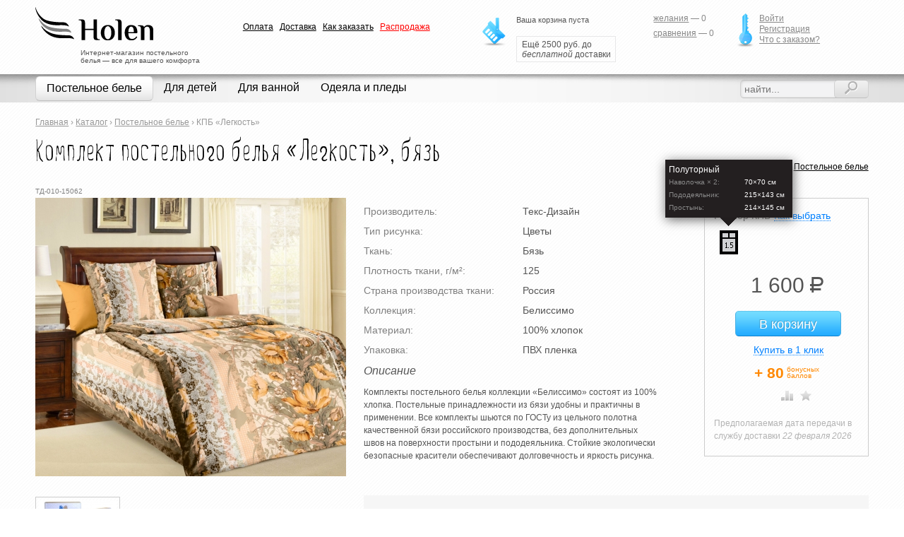

--- FILE ---
content_type: text/html; charset=utf-8
request_url: http://holen.ru/catalog/kpb/kpb-legkost/
body_size: 39533
content:
<!DOCTYPE html PUBLIC "-//W3C//DTD XHTML 1.0 Strict//EN" "http://www.w3.org/TR/xhtml1/DTD/xhtml1-strict.dtd">
<html xmlns="http://www.w3.org/1999/xhtml" dir="ltr" lang="ru" xml:lang="ru">
<head>
<meta http-equiv="Content-Type" content="text/html; charset=utf-8" />
<meta name="viewport" content="width=device-width, initial-scale=1.0, maximum-scale=1.0">
<meta name="HandheldFriendly" content="true" />
<meta name="keywords" content="Легкость, постельное белье, комплект, бязь, купить, цена" />
<meta name="description" content="Комплект постельного белья «Легкость» выполнен из 100% хлопка. Качественная российская бязь. Современная расцветка. Красивое постельное белье гарантирует только яркие сны!" />
<meta property="og:image" content="http://holen.ru/image/cache/data/td-belissimo/legkost-440x660.jpg" />
<title>Комплект постельного белья «Легкость», цена — купить в интернет-магазине Holen</title>
<link rel="shortcut icon" type="image/vnd.microsoft.icon" href="/bricks/favicon.ico" />
<link rel="canonical" href="http://holen.ru/catalog/kpb/kpb-legkost/" />
<link rel="stylesheet" type="text/css" href="/bricks/css/style.min.css" />
<script type="text/javascript" src="/bricks/js/jquery/jquery-1.7.2.min.js"></script>

<script>window.yaContextCb=window.yaContextCb||[]</script>
<script src="https://yandex.ru/ads/system/context.js" async></script>
</head>
<body class="m">
	<div class="m-trigger"></div>
	<div class="main-wrap">
		<div id="wrapper">
			<div class="row-offcanvas row-offcanvas-left">
				<div class="d-flex justify-content-between align-items-center m-visible">
					<div class="m-header">
						<div class="row-offcanvas__toggler">
							<div class="sidebar-boorger" aria-hidden="true" data-toggle="offcanvas">
								<div class="icon icon--menu"></div>
							</div>
						</div>
						<div class="m-logo">
							<a class="g-site-logo__link" href="/"><img src="/bricks/logo.png" title="Интернет-магазин постельного белья Holen" alt="Интернет-магазин постельного белья Holen" /></a>
						</div>
												<a href="http://holen.ru/cart/">
							<div data-id="basket" class="cf badge-counter" data-count="0">
								<div data-id="top-basket" class="cf">
									
									<span data-id="cart-count"></span>
								</div>
							</div>
						</a>
											</div>
				</div>

				<div class="l-header sidebar-offcanvas">
	                <div class="sidebar-offcanvas-wrap">
						<div id="header" class="section cf">
							<div class="mr">
								<div id="logo" class="cf m-hidden">
									<div class="logo-image">
										<a href="/"><img src="/bricks/logo.png" alt="Интернет-магазин постельного белья Holen" title="Интернет-магазин постельного белья Holen"/></a>
									</div>
									<div id="slogan">Интернет-магазин постельного белья&nbsp;&mdash; все для вашего комфорта</div>
								</div>
								<div id="info-block">
																											<div id="top-menu">
										<ul>
											<li><a href="/help/payment/" rel="nofollow">Оплата</a></li>
											<li><a href="/help/delivery/" rel="nofollow">Доставка</a></li>
											<li><a href="/help/how-to-order/" rel="nofollow">Как заказать</a></li>
											<li><a href="/sale/" class="red" title="Комплекты постельного белья со скидкой">Распродажа</a></li>
																					</ul>
									</div>
																	</div>
																<div id="basket" class="cf">
									<div id="top-basket" class="cf">
										<span class="cart-text">Ваша корзина пуста</span>
										<span id="cart-count"></span>
																				<div class="free-d">
											<span>Ещё 2500 руб. до <i>бесплатной</i> доставки</span>
											<div class="progress" style="width: 0%"></div>
										</div>
																			</div>
									<noindex>
									<div class="basket-menu">
										<ul>
											<li>
												<a href="http://holen.ru/wishlist/" rel="nofollow">желания</a>&nbsp;&mdash; <span id="wishlist-count">0</span>
											</li>
											<li>
												<a href="http://holen.ru/index.php?route=product/compare" rel="nofollow">сравнения</a>&nbsp;&mdash; <span id="compare-count">0</span>
											</li>
										</ul>
									</div>
									</noindex>
								</div>
								<noindex>
								<div id="login">
																		<span><a rel="nofollow" class="login" href="http://holen.ru/index.php?route=account/login">Войти</a> <a rel="nofollow" class="register" href="http://holen.ru/index.php?route=account/register">Регистрация</a> <br /> <a rel="nofollow" class="register" href="http://holen.ru/index.php?route=account/order">Что с заказом?</a></span>
																	</div>
								</noindex>
															</div>
						</div>
						<div id="line" class="full-shadow">
	<div class="section cf">
		<div id="main-categories" class="mr">
			<ul class="no-mark">
								<li class="active-trail">
					<a href="http://holen.ru/catalog/kpb/">
					Постельное белье</a>
				</li> 
								<li >
					<a href="http://holen.ru/catalog/deti/">
					Для детей</a>
				</li> 
								<li >
					<a href="http://holen.ru/catalog/vanna/">
					Для ванной</a>
				</li> 
								<li >
					<a href="http://holen.ru/catalog/odeyala-i-pledi/">
					Одеяла и пледы</a>
				</li> 
							</ul>
			<div id="search" class="minimized">
				<form name="search" method="get" accept-charset="UTF-8" enctype="multipart/form-data" action="http://holen.ru/search/">
					<a href="#" class="button close">›</a>
					<input id="search-field" type="text" placeholder="найти..." results="none" name="query" value="" />
																				<button id="find" class="button" type="submit"><img src="/bricks/css/images/search.png" /><span>Найти</span></button>
				</form>
			</div>
		</div>
	</div>
</div>					</div>
				</div>
			</div>
			
			<div id="container" class="section cf">
				<div class="l-heading">
										<noindex class="cf">
						<div id="breadcrumb">
															<span class="separator"></span><a rel="nofollow" href="/">Главная</a>
															<span class="separator"> &rsaquo; </span><a rel="nofollow" href="http://holen.ru/catalog/">Каталог</a>
															<span class="separator"> &rsaquo; </span><a rel="nofollow" href="http://holen.ru/catalog/kpb/">Постельное белье</a>
														<span class="separator"> &rsaquo; </span><span>КПБ «Легкость»</span>
						</div>
					</noindex>
															<div class="l-heading mr">
						<h1>Комплект постельного белья «Легкость», бязь</h1>
					</div>
									</div>
				<div id="notification" class="cf section"></div>
				<div id="main-container" class="mr cf">
					
										<div id="content" class="cf">
												<div id="product" class="cf">
		<div class="back-button">
		<span>Назад:</span>&nbsp;<a href="http://holen.ru/catalog/kpb/">Постельное белье</a>	</div>
		<div class="articl">ТД-010-15062</div>
	<div id="info">
		<div id="image" class="images">
			<div id="main-image">
				<a class="fancybox-thumb" rel="fancybox-thumb" href="http://holen.ru/image/cache/data/td-belissimo/legkost-780x790.jpg">
					<img src="http://holen.ru/image/cache/data/td-belissimo/legkost-440x660.jpg" alt="картинка КПБ «Легкость»" title="КПБ «Легкость»" />
				</a>
			</div>
						<div id="additional-images" class="cf">
								<div class="addImage">
					<a class="fancybox-thumb" href="http://holen.ru/image/cache/data/upakovka-belissimo-780x790.jpg" rel="fancybox-thumb"><img src="http://holen.ru/image/cache/data/upakovka-belissimo-110x100.jpg" alt="" /></a>
				</div>
							</div>
						<div class="social">
								<div id="social_ico" class="social_ico cf"></div>
				<div class="yashare-auto-init" data-yashareQuickServices="vkontakte,facebook,odnoklassniki,twitter" data-yashareTheme="counter"></div>
				<script type="text/javascript" src="//yandex.st/share/cnt.share.js" charset="utf-8"></script>
							</div>
			<div class="rating-stat cf">
				<img class="stars" src="/bricks/css/images/stars-0.png" alt="Рейтинг товара" />
				<a id="review-button" class="write-review js" href="#review">Оставить отзыв</a>
			</div>
		</div>
		<div id="right" class="cf">
			<div class="description cf">
				<div class="properties">
					<ul class="no-mark">
												<li class="attr cf">
							<span class="lab">Производитель:</span>
							<span class="values">Текс-Дизайн</span>
						</li>
												<li class="attr cf">
							<span class="lab">Тип рисунка:</span>
							<span class="values">Цветы</span>
						</li> 
												<li class="attr cf">
							<span class="lab">Ткань:</span>
							<span class="values">Бязь</span>
						</li> 
												<li class="attr cf">
							<span class="lab">Плотность ткани, г/м²:</span>
							<span class="values">125</span>
						</li> 
												<li class="attr cf">
							<span class="lab">Страна производства ткани:</span>
							<span class="values">Россия</span>
						</li> 
												<li class="attr cf">
							<span class="lab">Коллекция:</span>
							<span class="values">Белиссимо</span>
						</li> 
												<li class="attr cf">
							<span class="lab">Материал:</span>
							<span class="values">100% хлопок</span>
						</li> 
												<li class="attr cf">
							<span class="lab">Упаковка:</span>
							<span class="values">ПВХ пленка</span>
						</li> 
											</ul>
				</div>
				<div class="additionally cf">
					<div class="desc">
						<span class="desc-title">Описание</span>
						<p>
	Комплекты постельного белья коллекции «Белиссимо» состоят из 100% хлопка. Постельные принадлежности из бязи удобны и практичны в применении. Все комплекты шьются по ГОСТу из цельного полотна качественной бязи российского производства, без дополнительных швов на поверхности простыни и пододеяльника. Стойкие экологически безопасные красители обеспечивают долговечность и яркость рисунка.</p>
					</div>
				</div>
			</div>
			<div id="form" class="cf">
				<form id="set-col" name="buy-form" action="/index.php?route=checkout/cart/update" method="post" rel="5">
																			<div class="form-element radio">							
												<div class="desc-top">
							Размер КПБ<a class="js article" href="/info/choose-size/">Как выбрать</a>						</div>
												<div class="items cf">
														<div class="radio-item sizes">
								<input checked="checked" rel="50" type="radio" name="option[6101]" value="17393" id="option-value-17393">
								<label class="checked" for="option-value-17393">
									<img src=http://holen.ru/image/data/newsizes/1.5.png />								</label>
																<div data-item="option-value-17393" class="equipment">
									<span class="arrow"></span>
									<span class="opt-name">Полуторный</span>
									<ul class="no-mark"><li><span>Наволочкa × 2:</span>&nbsp;<span class="val">70&times;70 см</span></li><li><span>Пододеяльник:</span>&nbsp;<span class="val">215&times;143 см</span></li><li><span>Простынь:</span>&nbsp;<span class="val">214&times;145 см</span></li></ul>								</div>
															</div>
													</div>
					</div>
										
					<div class="price-block cf">
												<span class="price">1 600 <i class="rub">Р</i></span> 
											</div>
					<div class="form-action">
						<input type="hidden" name="quantity" size="2" value="1" />
						<input type="hidden" name="product_id" size="2" value="1716" />
						<div class="action-elements">
														<input type="submit" id="button-bay" class="big blue" name="button-bay" value="В корзину" />
														<div class="fast-order"><a class="js" href="#">Купить в 1 клик</a></div>
						</div>
												<div class="reward">
							<span class="num"><b>+</b> <span id="reward-value">80</span></span>
							<span class="text">бонусных баллов</span> 
						</div>
											</div>
					
									<div class="item-b cf">
						<a class="compare" title="В сравнения" href="http://holen.ru/index.php?route=product/compare/update&amp;product_id=1716&amp;size_id=50" rel="nofollow"></a>
						<a class="wishlist" title="Добавить в желания" href="http://holen.ru/index.php?route=account/wishlist/update&amp;product_id=1716&amp;size_id=50" rel="nofollow"></a>
					</div>
										<div id="delivery-servis">Предполагаемая дата передачи в службу доставки <i>22 февраля 2026</i></div>
									</form>
			</div>
						<div class="tabs cf">
				<ul class="no-mark cf">
										<li><a class="button big first active" data-id="tabs-1"><span>О ткани</span></a></li>
															<li><a class="button big" data-id="tabs-2"><span>О производителе</span></a></li>
															<li><a class="button big last" data-id="tabs-3"><span>Оплата и доставка</span></a></li>
									</ul>
								<div data-tab="tabs-1" class="tab first">
										<ul class="no-mark">
												<li class="attr cf">
							<span class="lab">Цвет:</span> 
							<i>Бежевый.</i>
						</li>
											</ul>
										<p>Бязь — хлопчатобумажная плотная ткань из толстой нити частого плетения. Главные свойства этого материала: гигиеничность, экологическая чистота, лёгкость, малая сминаемость и способность на долгие годы сохранять яркость рисунка.</p>
				</div>
								<div data-tab="tabs-2" class="tab"><p>
	Компания «Текс-Дизайн»&nbsp;является крупнейшим поставщиком эксклюзивных комплектов постельного белья. Вся ткань изготовлена из 100% хлопка. При пигментной печати используются импортные красители, устойчивые к многократным стиркам. Заключительная отделка и каландр придают ткани гладкость и блеск. Фирменная продукция отличается оригинальным дизайном, высокой прочностью и долговечностью.&nbsp;Современное швейное производство обеспечивает высокое качество пошива и различные варианты комплектации.</p>
<p><a href="http://holen.ru/manufacturer/texdesign/">Подробнее о производителе «Текс-Дизайн»</a></p></div> 
				<div data-tab="tabs-3" class="tab"><p>Доставка от 3 дней. Доставка почтой, курьером на дом или в пункт выдачи.<br />
<i>Бесплатная</i> доставка при сумме заказа от 2 500 рублей.<br />
<a href="/help/delivery/">Подробнее о доставке</a>.</p>
<p>Оплата он-лайн (электронные деньги, VISA, MasterCard), через банк, квитанцией Сбербанка, через терминал или при получении.<br />
<a href="/help/payment/">Подробнее об оплате</a>.</p></div>
			</div>
					</div>
	</div>
</div>
<div class="related">
	<h2>Похожие</h2>
	<div class="js-m-swiper">
		<div class="product-list">
			<div class="item cf">
	<div class="holder">
		<a class="image" href="http://holen.ru/catalog/kpb/kpb-dunovenie/" rel="nofollow">
			<img src="http://holen.ru/image/cache/data/dunovenie-440x400.jpg" alt="Изображение КПБ «Дуновение»" />
			<span class="bestseller" title="Хит продаж"></span>		</a>
		<noindex><a class="view button" href="http://holen.ru/catalog/kpb/kpb-dunovenie/" title="КПБ «Дуновение»" rel="nofollow">Быстрый просмотр</a></noindex>
		<span class="name">
			<a href="http://holen.ru/catalog/kpb/kpb-dunovenie/" title="Комплект постельного белья «Дуновение», бязь">КПБ «Дуновение»</a>
			<span class="manufacturer">(Текс-Дизайн)</span>
		</span>
		<noindex>
		<div class="item-b cf">
			<a class="compare" href="http://holen.ru/index.php?route=product/compare/update&amp;product_id=589" title="Добавить в сравнения" rel="nofollow"></a>
			<a class="wishlist" href="http://holen.ru/index.php?route=account/wishlist/update&amp;product_id=589" title="Добавить в желания" rel="nofollow"></a>
		</div>
		</noindex>
	</div>
	<div class="tooltip">
		<ul>
			<li class="cf"><span class="label">Плотность ткани, г/м²:</span><span class="value">125</span></li>
			<li class="cf"><span class="label">Ткань:</span><span class="value">Бязь</span></li>
			<li class="cf"><span class="label">Страна производства ткани:</span><span class="value">Россия</span></li>
			<li class="cf"><span class="label">Тип рисунка:</span><span class="value">Цветы</span></li>
			<li class="cf"><span class="label">Цвет:</span><span class="value">Бежевый</span></li>
			<li class="cf"><span class="label">Материал:</span><span class="value">100% хлопок</span></li>
			<li class="cf"><span class="label">Упаковка:</span><span class="value">ПВХ пленка</span></li>
			<li class="cf"><span class="label">Коллекция:</span><span class="value">Белиссимо</span></li>
		</ul>
		<span class="arrow"></span>
	</div>
</div>
<div class="item cf">
	<div class="holder">
		<a class="image" href="http://holen.ru/catalog/kpb/kpb-dary-solnca-bezhevyj/" rel="nofollow">
			<img src="http://holen.ru/image/cache/data/daru-solnca-begevuy-440x400.jpg" alt="Изображение КПБ «Дары солнца (бежевый)»" />
		</a>
		<noindex><a class="view button" href="http://holen.ru/catalog/kpb/kpb-dary-solnca-bezhevyj/" title="КПБ «Дары солнца (бежевый)»" rel="nofollow">Быстрый просмотр</a></noindex>
		<span class="name">
			<a href="http://holen.ru/catalog/kpb/kpb-dary-solnca-bezhevyj/" title="Комплект постельного белья «Дары солнца (бежевый)», бязь">КПБ «Дары солнца (бежевый)»</a>
			<span class="manufacturer">(Текс-Дизайн)</span>
		</span>
		<span class="price">от 1 600 <i class="rub">Р</i></span>
		<noindex>
		<div class="item-b cf">
			<a class="compare" href="http://holen.ru/index.php?route=product/compare/update&amp;product_id=1176" title="Добавить в сравнения" rel="nofollow"></a>
			<a class="wishlist" href="http://holen.ru/index.php?route=account/wishlist/update&amp;product_id=1176" title="Добавить в желания" rel="nofollow"></a>
		</div>
		</noindex>
	</div>
	<div class="tooltip">
		<ul>
			<li class="cf"><span class="label">Плотность ткани, г/м²:</span><span class="value">125</span></li>
			<li class="cf"><span class="label">Ткань:</span><span class="value">Бязь</span></li>
			<li class="cf"><span class="label">Страна производства ткани:</span><span class="value">Россия</span></li>
			<li class="cf"><span class="label">Тип рисунка:</span><span class="value">Цветы</span></li>
			<li class="cf"><span class="label">Цвет:</span><span class="value">Бежевый</span></li>
			<li class="cf"><span class="label">Материал:</span><span class="value">100% хлопок</span></li>
			<li class="cf"><span class="label">Упаковка:</span><span class="value">ПВХ пленка</span></li>
			<li class="cf"><span class="label">Коллекция:</span><span class="value">Белиссимо</span></li>
			<li class="cf"><span class="label">Размеры:</span><span class="value no-hidden"><a href="http://holen.ru/catalog/kpb/kpb-dary-solnca-bezhevyj/?size_id=50" rel="nofollow">Полуторный</a></span></li>
		</ul>
		<span class="arrow"></span>
	</div>
</div>
<div class="item cf">
	<div class="holder">
		<a class="image" href="http://holen.ru/catalog/kpb/kpb-fransuaza-bezhevyj/" rel="nofollow">
			<img src="http://holen.ru/image/cache/data/francoise-begevuy-440x400.jpg" alt="Изображение КПБ «Франсуаза (бежевый)»" />
		</a>
		<noindex><a class="view button" href="http://holen.ru/catalog/kpb/kpb-fransuaza-bezhevyj/" title="КПБ «Франсуаза (бежевый)»" rel="nofollow">Быстрый просмотр</a></noindex>
		<span class="name">
			<a href="http://holen.ru/catalog/kpb/kpb-fransuaza-bezhevyj/" title="Комплект постельного белья «Франсуаза (бежевый)», бязь">КПБ «Франсуаза (бежевый)»</a>
			<span class="manufacturer">(Текс-Дизайн)</span>
		</span>
		<noindex>
		<div class="item-b cf">
			<a class="compare" href="http://holen.ru/index.php?route=product/compare/update&amp;product_id=1201" title="Добавить в сравнения" rel="nofollow"></a>
			<a class="wishlist" href="http://holen.ru/index.php?route=account/wishlist/update&amp;product_id=1201" title="Добавить в желания" rel="nofollow"></a>
		</div>
		</noindex>
	</div>
	<div class="tooltip">
		<ul>
			<li class="cf"><span class="label">Плотность ткани, г/м²:</span><span class="value">125</span></li>
			<li class="cf"><span class="label">Ткань:</span><span class="value">Бязь</span></li>
			<li class="cf"><span class="label">Страна производства ткани:</span><span class="value">Россия</span></li>
			<li class="cf"><span class="label">Тип рисунка:</span><span class="value">Цветы</span></li>
			<li class="cf"><span class="label">Цвет:</span><span class="value">Розовый</span></li>
			<li class="cf"><span class="label">Материал:</span><span class="value">100% хлопок</span></li>
			<li class="cf"><span class="label">Упаковка:</span><span class="value">ПВХ пленка</span></li>
			<li class="cf"><span class="label">Коллекция:</span><span class="value">Белиссимо</span></li>
		</ul>
		<span class="arrow"></span>
	</div>
</div>
<div class="item cf">
	<div class="holder">
		<a class="image" href="http://holen.ru/catalog/kpb/kpb-romashki-bezhevyj/" rel="nofollow">
			<img src="http://holen.ru/image/cache/data/romashki-beg-440x400.jpg" alt="Изображение КПБ «Ромашки (бежевый)»" />
		</a>
		<noindex><a class="view button" href="http://holen.ru/catalog/kpb/kpb-romashki-bezhevyj/" title="КПБ «Ромашки (бежевый)»" rel="nofollow">Быстрый просмотр</a></noindex>
		<span class="name">
			<a href="http://holen.ru/catalog/kpb/kpb-romashki-bezhevyj/" title="Комплект постельного белья «Ромашки (бежевый)», бязь">КПБ «Ромашки (бежевый)»</a>
			<span class="manufacturer">(Текс-Дизайн)</span>
		</span>
		<span class="price">от 1 750 <i class="rub">Р</i></span>
		<noindex>
		<div class="item-b cf">
			<a class="compare" href="http://holen.ru/index.php?route=product/compare/update&amp;product_id=1520" title="Добавить в сравнения" rel="nofollow"></a>
			<a class="wishlist" href="http://holen.ru/index.php?route=account/wishlist/update&amp;product_id=1520" title="Добавить в желания" rel="nofollow"></a>
		</div>
		</noindex>
	</div>
	<div class="tooltip">
		<ul>
			<li class="cf"><span class="label">Плотность ткани, г/м²:</span><span class="value">125</span></li>
			<li class="cf"><span class="label">Ткань:</span><span class="value">Бязь</span></li>
			<li class="cf"><span class="label">Страна производства ткани:</span><span class="value">Россия</span></li>
			<li class="cf"><span class="label">Тип рисунка:</span><span class="value">Цветы</span></li>
			<li class="cf"><span class="label">Цвет:</span><span class="value">Бежевый</span></li>
			<li class="cf"><span class="label">Материал:</span><span class="value">100% хлопок</span></li>
			<li class="cf"><span class="label">Упаковка:</span><span class="value">ПВХ пленка</span></li>
			<li class="cf"><span class="label">Коллекция:</span><span class="value">Белиссимо</span></li>
			<li class="cf"><span class="label">Размеры:</span><span class="value no-hidden"><a href="http://holen.ru/catalog/kpb/kpb-romashki-bezhevyj/?size_id=63" rel="nofollow">Двуспальный</a>, <a href="http://holen.ru/catalog/kpb/kpb-romashki-bezhevyj/?size_id=64" rel="nofollow">Двуспальный (евро простыня)</a>, <a href="http://holen.ru/catalog/kpb/kpb-romashki-bezhevyj/?size_id=65" rel="nofollow">Евро</a>, <a href="http://holen.ru/catalog/kpb/kpb-romashki-bezhevyj/?size_id=66" rel="nofollow">Семейный</a></span></li>
		</ul>
		<span class="arrow"></span>
	</div>
</div>
		</div>
	</div>
</div>
<div class="reviews">
	<a name="review"></a>
	<div class="header cf">
		<h2>Отзывы</h2>
	</div>
	<div class="content cf">
						<form action="http://holen.ru/catalog/kpb/kpb-legkost/?size_id=50" method="post" id="addReview" class="">
						<div class="rows cf">
				<div class="row cf">
					<label for="review-name">Ваше Имя:</label>
					<input type="text"  id="review-name" name="name" value="" />
				</div>
				<div class="row cf">
					<label for="review-text">Ваш отзыв:</label>
					<textarea id="review-text"  name="text" cols="40" rows="8" placeholder="Введите комментарий"></textarea>
					<span class="description"><span style="color: #FF0000;">Внимание:</span> HTML не поддерживается! Используйте обычный текст.</span>
				</div>
				<div class="row cf rating">
					<label>Оценка:</label>
					<div class="rating-block">
												<input class="rating" id="rat-1" type="radio" name="rating" value="1" />
						<label class="rat-label rat-1" for="rat-1"></label>
												<input class="rating" id="rat-2" type="radio" name="rating" value="2" />
						<label class="rat-label rat-2" for="rat-2"></label>
												<input class="rating" id="rat-3" type="radio" name="rating" value="3" />
						<label class="rat-label rat-3" for="rat-3"></label>
												<input class="rating" id="rat-4" type="radio" name="rating" value="4" />
						<label class="rat-label rat-4" for="rat-4"></label>
												<input class="rating" id="rat-5" type="radio" name="rating" value="5" />
						<label class="rat-label rat-5" for="rat-5"></label>
												<span class="good">нажмите, чтобы оценить</span>
					</div>
				</div>
				<div class="row cf captcha">
					<label>Введите код, указанный на картинке:</label>
					<img src="/index.php?route=product/product/captcha" alt="" id="captcha" />
					<input autocomplite="off" type="text"  name="captcha" value="" />
				</div>
			</div>
			<div class="button-submit">
				<input type="hidden" name="type" value="review" />
				<input type="submit" value="Продолжить" />
			</div>
		</form>
				<div id="review-container">Ещё никто не оставил отзыв о товаре. Вы можете <a class="write-review js" href="#review">стать первым</a>.</div>
	</div>
</div>											</div>
					<div id="subscribe" class="cf">
	<form action="http://holen.ru/index.php?route=account/newsletter/subscribe" class="newsletter" method="post" name="add-newsletter">
		<label for="email">Узнайте о новинках и скидках первыми:</label>
		<input id="email" name="email" type="email" placeholder="Ваш email" />
		<input class="button" type="submit" value="Подписаться" />
	</form>
</div>


<noindex>
<div id="viewed">
	<div id="view" class="section cf">
		<ul>
			<li><a onclick="return false;" class="viewed-content js" href="http://holen.ru/index.php?route=product/viewed&viewed=viewed" rel="nofollow">Просмотренные</a> [1]</li>
			<li><a href="http://holen.ru/index.php?route=product/compare" rel="nofollow">Сравнение</a> [<span id="count-compare">0</span>]</li>
			<li><a href="http://holen.ru/wishlist/" rel="nofollow">Мои желания</a> [<span class="wishlist-count">0</span>]</li>
		</ul>
		<div class="close-button"></div>
		<div class="hidshad"></div>
	</div>
	<div id="viewed-content" class="product-list cf">
				<a class="forward viewed disabled"></a>
		<a class="backward viewed disabled"></a>
				<div class="sl-wrapper">
						<div class="item-wrapper cf">	
				<div class="item">
	<div class="holder">
		<a class="image" href="http://holen.ru/catalog/kpb/kpb-legkost/" rel="nofollow">
			<img src="http://holen.ru/image/cache/data/td-belissimo/legkost-440x400.jpg" alt="Изображение КПБ «Легкость»" />
		</a>
		<noindex><a class="view button" href="http://holen.ru/catalog/kpb/kpb-legkost/" title="КПБ «Легкость»" rel="nofollow">Быстрый просмотр</a></noindex>
		<span class="name">
			<a href="http://holen.ru/catalog/kpb/kpb-legkost/" title="Комплект постельного белья «Легкость», бязь">КПБ «Легкость»</a>
			<span class="manufacturer">(Текс-Дизайн)</span>
		</span>
		<span class="price">от 1 600 <i class="rub">Р</i></span>
		<noindex>
		<div class="item-b cf">
			<a class="compare" href="http://holen.ru/index.php?route=product/compare/update&amp;product_id=1716" title="Добавить в сравнения" rel="nofollow"></a>
			<a class="wishlist" href="http://holen.ru/index.php?route=account/wishlist/update&amp;product_id=1716" title="Добавить в желания" rel="nofollow"></a>
		</div>
		</noindex>
	</div>
	<div class="tooltip">
		<ul>
			<li class="cf"><span class="label">Плотность ткани, г/м²:</span><span class="value">125</span></li>
			<li class="cf"><span class="label">Ткань:</span><span class="value">Бязь</span></li>
			<li class="cf"><span class="label">Страна производства ткани:</span><span class="value">Россия</span></li>
			<li class="cf"><span class="label">Тип рисунка:</span><span class="value">Цветы</span></li>
			<li class="cf"><span class="label">Цвет:</span><span class="value">Бежевый</span></li>
			<li class="cf"><span class="label">Материал:</span><span class="value">100% хлопок</span></li>
			<li class="cf"><span class="label">Упаковка:</span><span class="value">ПВХ пленка</span></li>
			<li class="cf"><span class="label">Коллекция:</span><span class="value">Белиссимо</span></li>
			<li class="cf"><span class="label">Размеры:</span><span class="value no-hidden"><a href="http://holen.ru/catalog/kpb/kpb-legkost/?size_id=50" rel="nofollow">Полуторный</a></span></li>
		</ul>
		<span class="arrow"></span>
	</div>
</div>
 
			</div>
					</div>
	</div>
</div>
</noindex>				</div>
			</div>
			<div id="frame"></div>
		</div>
		
				<div id="footer-wrapper" class="full-pixel">
			<div class="full-shadow">
				<div id="footer" class="section">
										<div id="f-menu" class="mr cf">
	<div class="servis"><span>Каталог товаров</span>
		<ul class="no-mark">
			<li><a href="http://holen.ru/catalog/" title="Популярные комплекты постельного белья">Популярные</a></li> 
			<li><a href="http://holen.ru/catalog/kpb/" title="Купить комплект постельного белья">Комплекты белья</a></li> 
			<li><a href="http://holen.ru/catalog/deti/" title="постельное белье для детей">Для детей</a></li> 
			<li><a href="http://holen.ru/catalog/vanna/" title="Товары для ванной: махровые полотенца">Для ванной</a></li> 
			<li><a href="http://holen.ru/info/fabrics/" title="Ткани для постельного белья и как за ними ухаживать">Ткани и уход за ними</a></li> 
					</ul>
		<div id="price-info" style="bottom: -100px;">
			<p>Все цены на сайте указаны в рублях.</p>
			<p>Интернет-магазин продается, ищет нового заботливого хозяина. <a href="/feedback/?type=sale" rel="nofollow">Подробнее</a></p>
		</div>
	</div>
	<div class="servis"><span>Сервис</span>
		<ul class="no-mark">
			<li><a href="http://holen.ru/help/how-to-order/" rel="nofollow">Как сделать заказ</a></li>
			<li><a href="http://holen.ru/help/delivery/" rel="nofollow">Доставка</a></li>
			<li><a href="http://holen.ru/help/payment/" rel="nofollow">Способы оплаты</a></li>
			<li><a href="http://holen.ru/help/return/" rel="nofollow">Возврат</a></li>
			<li><a href="http://holen.ru/info/choose-size/" title="Как выбрать размер постельного белья">Как выбрать размер</a></li>
					</ul>
	</div>
	<noindex>
	<div class="servis"><span>Магазин</span>
		<ul class="no-mark">
			<li><a href="http://holen.ru/about/holen/" rel="nofollow">О магазине</a></li>
			<li><a href="/news/" rel="nofollow">Новости магазина</a></li>
					</ul>
		<a href="http://clck.yandex.ru/redir/dtype=stred/pid=47/cid=2508/*http://grade.market.yandex.ru/?id=125298&action=link" rel="nofollow"><img src="http://clck.yandex.ru/redir/dtype=stred/pid=47/cid=2507/*http://grade.market.yandex.ru/?id=125298&action=image&size=3" border="0" width="200" height="125" alt="Читайте отзывы покупателей и оценивайте качество магазина на Яндекс.Маркете" /></a>
	</div>
	</noindex>
	<div id="f-right">
		<div id="payments" class="cf"><span>Мы принимаем</span>
			<ul class="no-mark">
				<li><img src="/bricks/css/images/pay-visa.png" alt="Visa" title="Visa" /></li>
				<li><img src="/bricks/css/images/pay-mastercart.png" alt="Master Cart" title="Master Cart" /></li>
				<li><img src="/bricks/css/images/pay-vtb24.png" alt="ВТБ 24" title="ВТБ 24" /></li>
				<li><img src="/bricks/css/images/pay-alfa.png" alt="Альфа Банк" title="Альфа Банк" /></li>
				<li><img src="/bricks/css/images/pay-handy.png" alt="HandyBank" title="HandyBank" /></li>
				<li><img src="/bricks/css/images/pay-sber.png" alt="Сбербанк" title="Сбербанк" /></li>
				<li><img src="/bricks/css/images/pay-evro.png" alt="Евросеть" title="Евросеть" /></li>
				<li><img src="/bricks/css/images/pay-svaznoy.png" alt="Связной" title="Связной" /></li>
				<li><img src="/bricks/css/images/pay-qiwi.png" alt="Qiwi" title="Qiwi" /></li>
				<li><img src="/bricks/css/images/pay-eleksnet.png" alt="Элекснет" title="Элекснет" /></li>
				<li><img src="/bricks/css/images/pay-ya.png" alt="Яндекс Деньги" title="Яндекс Деньги" /></li>
				<li><img src="/bricks/css/images/pay-web.png" alt="Web Money" title="Web Money" /></li>
			</ul>
		</div>
		<div id="social" class="cf">
			<span>Мы в социальных сетях</span>
			<noindex>
			<ul class="no-mark float">
				<li><a href="http://vk.com/holen" title="Группа в ВКонтакте" rel="nofollow"><img src="/image/soc/vk.png" /></a></li>
				<li><a href="http://www.odnoklassniki.ru/group/52564094615676" title="Группа в Одноклассиках" rel="nofollow"><img src="/image/soc/odnoklassniki.png" /></a></li>
							</ul>
			</noindex>
		</div>
	</div>
</div>                      															<div id="copyrights"><p>© 2026, Holen — интернет-магазин постельного белья и текстильных товаров для дома.<br />Доставка по всей России!</p></div>
				</div>
			</div>
		</div>
			</div>

<script type="text/javascript" src="/bricks/js/jquery/ui/jquery-ui-1.8.16.custom.min.js"></script>
<script type="text/javascript" src="/bricks/js/jquery/jquery.ui.touch-punch.min.js"></script>
<script type="text/javascript" src="/bricks/js/jquery/ui/external/jquery.cookie.js"></script>
<script type="text/javascript" src="/bricks/js/jquery/jquery.cycle.lite.js"></script>
<script type="text/javascript" src="/bricks/js/jquery/jquery.selectBox.min.js"></script>
<script type="text/javascript" src="/bricks/js/jquery/jquery.mmenu.all.js"></script>
<script type="text/javascript" src="/bricks/js/jquery/swiper.jquery.min.js"></script>
<script type="text/javascript" src="/bricks/js/hammer.min.js"></script>
<script type="text/javascript" src="/bricks/js/common.js"></script>
<script type="text/javascript" src="/bricks/js/product.js"></script>
<script type="text/javascript" src="/bricks/js/jquery/jquery.fancybox.js"></script>
<script type="text/javascript" src="/bricks/js/jquery/jquery.fancybox-thumbs.js"></script>
<script type="text/javascript" src="/bricks/js/jquery/jquery.fancybox-media.js"></script>

<script type="text/javascript">(function (d,w,c) {(w[c]=w[c]||[]).push(function(){try{w.yaCounter14808196=new Ya.Metrika({id:14808196,enableAll:true,clickmap:true,trackLinks:true,accurateTrackBounce:true,params:window.yaParams||{ },webvisor:true});}catch(e){}});var n=d.getElementsByTagName("script")[0],s=d.createElement("script"),f=function(){n.parentNode.insertBefore(s,n);};s.type="text/javascript";s.async=true;s.src=(d.location.protocol=="https:"?"https:":"http:")+"//mc.yandex.ru/metrika/watch.js";if(w.opera=="[object Opera]"){d.addEventListener("DOMContentLoaded",f);}else{f();}})(document,window,"yandex_metrika_callbacks");</script><noscript><div><img src="//mc.yandex.ru/watch/14808196" style="position:absolute; left:-9999px;" alt="" /></div></noscript>
</body>
</html>

--- FILE ---
content_type: text/html; charset=utf-8
request_url: http://holen.ru/index.php?route=product/product/getAvailableOptions
body_size: 467
content:
{"pov":{"17393":{"price":"1 600 <i class=\"rub\">\u0420<\/i>","in_backet":0,"id":"50","reward":80,"delivery":"\u041f\u0440\u0435\u0434\u043f\u043e\u043b\u0430\u0433\u0430\u0435\u043c\u0430\u044f \u0434\u0430\u0442\u0430 \u043f\u0435\u0440\u0435\u0434\u0430\u0447\u0438 \u0432 \u0441\u043b\u0443\u0436\u0431\u0443 \u0434\u043e\u0441\u0442\u0430\u0432\u043a\u0438 <i>22 \u0444\u0435\u0432\u0440\u0430\u043b\u044f 2026<\/i>","in_compare":0,"in_wishlist":0}}}

--- FILE ---
content_type: text/css
request_url: http://holen.ru/bricks/css/style.min.css
body_size: 99864
content:
@font-face{font-family:ArialRouble;src:url(../fonts/arial-rouble.eot);src:url(../fonts/arial-rouble-.eot?#iefix) format("embedded-opentype"),url(../fonts/arial-rouble.woff) format("woff"),url(../fonts/arial-rouble.ttf) format("truetype"),url(../fonts/arial-rouble.svg#arial-rouble) format("svg");font-weight:400;font-style:normal}@font-face{font-family:Segoe UI Light;src:url(../fonts/SegoeUI-Light.eot);src:url(../fonts/SegoeUI-Light.eot?#iefix) format("embedded-opentype"),url(../fonts/SegoeUI-Light.woff) format("woff"),url(../fonts/SegoeUI-Light.ttf) format("truetype"),url(../fonts/SegoeUI-Light.svg#SegoeUI-Light) format("svg");font-stretch:normal;font-weight:100;font-style:normal}@font-face{font-family:Five Minutes;src:url(../fonts/five-minutes.ttf) format("truetype");font-style:normal;font-weight:100}*{outline:none;margin:0;padding:0}body,html{height:100%}body{position:relative;font:normal normal 14px/1.3em Segoe UI,Trebuchet MS,Trebuchet,Arial,Helvetica,sans-serif;color:#555}body.wait,body.wait *{cursor:progress}h1,h2,h3,h4,h5,h6{color:#000;margin:1.2em 0 .6em;line-height:1em}h1,h2{font-weight:100;font-family:Five Minutes}h1{font-size:2.8573em;margin-top:0}h2{font-size:2em}h3{font-weight:400;margin:.6em 0 .4em 1.9em;font-family:Segoe UI;font-style:italic;font-size:1.2857em}h4{margin:.6em 0 .3em 2.4285em;font-size:bold;font-size:1em}dl,ol,ul{padding-left:40px;margin:0 0 .8em}ul{list-style-image:url(images/list-image.png)}dl li,ol li,ul li{margin-bottom:.5em}p{clear:both;margin:0 0 1em;max-width:35em}a{text-decoration:underline;color:#0080ff}a:hover{border-color:transparent;color:#ff6c00;text-decoration:none!important}a:visited{color:#609}a img{border:none}table{width:100%;border-collapse:collapse;margin-bottom:1em}table thead{background-color:#f6f6f6;color:#4d4d4d}table thead td{padding:6px 10px;border:none}table td{padding:.5em 0 .8em .5em;vertical-align:top;border-bottom:1px solid #ccc}table td.no-bor{border-right:none}table td.no-bor+td{border-left:none}blockquote{font-style:italic;margin:.3em 0 1em;max-width:50em}body.cr #products-container,body.lm #products-container,body.lmr #products-container{float:right;padding:0;width:75.5%;position:relative}body.cr #products-container{float:left}body.lmr #products-container{float:left;width:56.5%}body.front #content{width:100%;float:none}body.lm #column-left,body.lmr #column-left{float:left;margin:0;padding:0;width:22%;max-width:250px}body.cr #column-right,body.lmr #column-right{margin:0;padding:0;width:17.7%;max-width:250px}body.lm .nl-wrap form{width:83%}body.front #column-left{width:100%;float:left}#column-right{float:right}#column-left{float:left}.button,button,input,select{font-family:Segoe UI,Trebuchet MS,Trebuchet,Arial,Helvetica,sans-serif;border-radius:5px;vertical-align:top}.button,button,input[type=submit]{display:inline-block;font-size:1em;height:26px;text-decoration:none;cursor:pointer;color:#4d4d4d;text-shadow:1px 1px #f7f7f7;text-shadow:1px 1px hsla(0,0%,100%,.75);padding:0 14px 3px;border:1px solid #eaeaea;border:1px solid;border-color:#eaeaea #d2d2d2 silver;background:transparent url(images/buttons.png) repeat-x 0 -180px}.button:hover,button:hover,input[type=submit]:hover{color:#000;border-color:#eaeaea #d2d2d2 silver;background-position:0 -206px}.button.blue,button.blue,input[type=submit].blue{font-size:1.1428em;padding:0 19px 3px;color:#fff;border:1px solid;border-color:#63c7ef #47aee3 #117ecb;text-shadow:-1px -1px #000;text-shadow:-1px -1px rgba(0,0,0,.2);background-position:0 -232px}.button.blue:hover,button.blue:hover,input[type=submit].blue:hover{color:#f0eaff;background-position:0 -258px}.button.blue:active,.button:active,button.blue:active,button:active,input[type=submit].blue:active,input[type=submit]:active{border-color:#252525 #434343 #707070;color:gray!important;background-position:0 -284px;text-shadow:1px 1px #424242;text-shadow:1px 1px rgba(66,66,66,.75)}a.button{padding-top:2px!important;padding-bottom:1px!important;height:21px}a.button:visited{color:#4d4d4d}a.button.big:visited{color:gray}a.button.big.blue:visited{color:#fff}.button.big,button.big,input[type=submit].big{width:100%;height:36px;line-height:36px;background-position:0 0;font-size:1.2857em}.button.big:hover,button.big:hover,input[type=submit].big:hover{background-position:0 -36px}.button.big.blue,button.big.blue,input[type=submit].big.blue{background-position:0 -72px}.button.big.blue:hover,button.big.blue:hover,input[type=submit].big.blue:hover{background-position:0 -108px}.button.big.blue:active,.button.big:active,button.big.blue:active,button.big:active,input[type=submit].big.blue:active,input[type=submit].big:active{background-position:0 -144px}button img{vertical-align:middle}input[type=submit]::-moz-focus-inner{border:0;padding:0}button::-moz-focus-inner{padding:0!important;border:0 none!important}input[type=checkbox]{position:absolute;left:-99999px}input[type=email],input[type=password],input[type=search],input[type=text],select{height:22px;border:1px solid;border-color:#bbb #ccc #f0f0f0;background:#fafafb;box-shadow:inset 0 1px 5px -2px #999;font-size:1em;line-height:22px;padding:1px 5px}select{height:26px;padding:4px 5px}label{cursor:pointer;font-size:.8571em;color:#000}label:hover{color:#444}input[type=checkbox]+label,input[type=radio]+label{display:inline-block;background:url(images/custom-button.png) no-repeat 0 0;text-align:left;padding-left:20px;font-size:1em;line-height:15px}input[type=radio]+label{background-position:0 -35px}input[type=checkbox]+label{background-position:0 -164px}input[type=radio]+label:hover{background-position:0 -100px}input[type=checkbox]+label:hover{background-position:0 -231px}input[type=radio]:checked+label{background-position:0 0}input[type=checkbox]:checked+label{background-position:0 -129px}input[type=radio]:checked+label:hover{background-position:0 -70px}input[type=checkbox]:checked+label:hover{background-position:0 -197px}.close-button{float:right;margin:-10px -6px 0 0;background:transparent url(images/ui.png) no-repeat -1px -54px;width:17px;height:17px;text-decoration:none;text-align:center;cursor:pointer;text-indent:-9999px}.cart-close{margin:4px 15px 7px}#view .close-button{margin:13px 9px 0 0}.close-button:hover{background-position:-1px -72px}.close-button:active{background-position:-1px -90px}#container{position:relative}.main-wrap{display:flex;flex-direction:column}#wrapper{flex-grow:2;overflow:hidden;min-height:100%;background:transparent url(images/fon-2.png) repeat 0 0;min-width:1004px}#header,#wrapper{position:relative}#header{margin:10px auto 14px;height:auto}#content{margin-bottom:20px}#info-block{margin-left:2%;width:29.5%;float:left;margin-top:13px}#basket,[data-id=basket]{width:28%;margin:13px 0 0 2%;float:left}#main-categories{overflow:hidden;position:relative;height:40px}#top-menu{margin:5px 0 0 34px}#login{width:16%;margin:9px 0 0 2%;min-height:50px;background:url(images/login-key.png) no-repeat 0 0;float:left}#line{min-width:1004px;height:40px}#main-nav{width:100%;position:absolute;margin-top:3px;height:36px}#search{width:auto;position:absolute;z-index:10;top:8px;right:0}#main-container{position:relative}button.find{font-size:.9em}button.find span{display:none}button.find img{margin-top:2px}div#search.find input[type=text]{width:99%}.mr{margin:0 3.2%}#footer{padding-bottom:15px;padding-top:27px}#overlay{width:100%;height:100%;display:none;position:absolute;top:0;left:-10px;z-index:9998;background-color:#fff;opacity:.85}#categories.box ul{margin:0;padding:0}#categories.box ul li{padding:3px 8px 4px}#categories.box ul li.active-trail{background:#000;color:#fff}#categories.box ul li.active-trail .children.active{background:#fff;color:#555;width:188px;margin-bottom:-4px}#categories.box .module-category .children{margin-top:6px;margin-left:-8px}#categories.box{margin-bottom:20px}#content-top #categories.box ul li{display:inline-block;font-size:1.2857em;margin-right:5px}#content-top #categories.box ul li a{color:#000}#content-top #categories{margin-left:-8px}.block{margin-bottom:3em}#column_left{margin-bottom:30px!important}.section{min-width:1004px;margin:0 auto;max-width:1260px}.section.mr{padding:0 3.2%}.full-pixel{background:url(images/shadow-one.png) repeat-y top}.full-shadow{background:url(images/shadow.png) no-repeat top}.empty{width:220px;height:0;background:#dec;display:inline-block;margin:10px}.product-list.cat-odegda .empty{width:160px}#breadcrumb{margin-left:3.2%;margin-top:15px;color:#999;font-size:.8333em;position:relative;top:4px;margin-bottom:20px}#breadcrumb a{color:#999}.remember{display:none;margin:25px 0}.make-account{margin-top:20px}#header .rights{width:47%;float:right}#logo{width:20%;float:left}#slogan{margin-top:8px;margin-left:64px;line-height:11px;font-size:.714em}#calling{margin-top:-2px;padding-left:34px;border-left:1px solid #000;position:relative}#calling span{letter-spacing:-.299px;color:#888;font-size:.8571em}#calling .call-me{display:block;position:absolute;top:-16px;font-style:italic}#calling a.js{color:#888}#calling #phone{letter-spacing:.4px;font-family:Segoe UI Light;line-height:30px;font-size:2.142em;display:block}#top-menu ul{padding:0;margin-bottom:0;list-style:none}#top-menu ul li{margin-right:5px;display:inline}#top-menu ul li a{color:#000;font-size:.8571em}#top-menu ul li a:hover{color:red}#top-basket,[data-id=top-basket]{width:49%;min-height:47px;float:left;padding-left:50px;background:url(images/basket-h.png) no-repeat 0 0}#top-basket>a,[data-id=top-basket]{margin-top:-6px;display:block;font-size:.7857em}div.free-d span{font-size:.8571em}div.free-d{margin:10px 0 0;line-height:13px;padding:4px 0 4px 7px;float:left;border:1px solid #e7e7e8;width:132px}.basket-menu{float:right}.basket-menu ul{padding-left:0;margin-top:-4px;list-style:none}#cart-count,[data-id=cart-count]{padding:2px 4px;margin-left:-4px;color:#888;font-size:.8571em;line-height:11px!important;display:block}.cart-text{display:block;margin-top:-4px;font-size:.7857em}#login span,.basket-menu li{font-size:.8571em;color:#888;line-height:13px;list-style-image:none}#login span a,.basket-menu li a{line-height:15px;color:#888}#login a.login,#login a.register{margin-right:40px}#login span{margin-left:40px;display:block}#login span.welcome{line-height:15px;font-size:1em;margin:0 5px 0 0;float:left}#login a.log,#login span.welcome+a{color:#0080ff}#main-categories ul{height:40px}#main-categories ul li{height:34px;margin:3px 0;float:left}#main-categories ul li a{display:block;color:#000;font-size:1.142em;text-shadow:1px 1px #fff;padding:7px 15px 8px;text-decoration:none;border-radius:6px}#main-categories ul li a:hover{color:#ff6c00}#main-categories ul li.active-trail a{border:1px solid;border-color:#eaeaea #d2d2d2 silver;text-shadow:none;color:#000;background:transparent url(images/menu-bgr.png) repeat-x 0 0}#search form{float:left}#search button[type=submit]:hover img{opacity:.4;filter:Alpha(Opacity=40)}#search.minimized a.close{display:none}#search #search-field{background-color:#fff}#search-error,#search.minimized #search-field{border-color:silver #d2d2d2;background-color:#f3f3f4}#search button{border-color:silver #d2d2d2;position:absolute;top:0;right:0}#search.expanded button img,#search.minimized button span{display:none}.block.banner{margin-top:50px}.block.banner .pics a{width:auto;height:450px;display:block;border:0;padding:0;margin:0}.block.banner .pics.slide a{position:absolute;top:0;left:0}.block.banner .nav a{color:#0080ff;font-size:.8571em;text-decoration:none}.block.banner .nav a.activeSlide{background:#ea0}.block.banner .nav a:focus{outline:none}.block.banner .pics{height:120px;padding:0;margin:0;overflow:hidden}#column-left .block.banner .pics,#content-top .block.banner .pics{height:450px}.block.banner ul.nav{margin-top:35px}.block.banner ul.nav li{position:relative;padding:2px 6px;display:inline-block;zoom:1}.block.banner ul.nav li.activeSlide a{color:#fff;border-bottom:none}.block.banner ul.nav li.activeSlide{border-bottom:none;background:#231f20}.block.banner ul.nav li.activeSlide span{margin:-12px -52%;width:20px;height:11px;background:transparent url(images/sparrow-sl.png) no-repeat;position:absolute}#viewed{display:none;left:0;width:100%;bottom:0;position:fixed;z-index:12}.product-list a.viewed{background:transparent url(images/ui.png) no-repeat;width:20px;height:35px;position:absolute;z-index:80}.product-list a{cursor:pointer}.product-list a.backward{background-position:-40px -54px;left:8px;top:120px}.product-list a.backward:hover{background-position:-40px -90px}.product-list a.backward.disabled{cursor:default;background-position:-40px -126px}.product-list a.forward{background-position:-20px -54px;top:120px;right:11px}.product-list a.forward:hover{background-position:-20px -90px}.product-list a.forward.disabled{cursor:default;background-position:-20px -126px}#view{background:#fff;z-index:30;box-shadow:0 0 15px 2px #888;position:relative}div.hidshad{max-width:1260px;margin:41px auto 0;width:100%;height:22px;background:#fff;position:absolute;z-index:11}#view ul{z-index:20}#view ul li{padding:13px 30px;margin:0;z-index:18;position:relative;display:block;float:left}#view ul li.active{background:#000}#view ul li a{padding-top:4px;z-index:12;position:relative;color:#000}#view ul li a.viewed-content{text-decoration:none}#view ul li.active a{border-bottom:none;color:#fff}#viewed-content{max-width:1260px;display:none;box-shadow:0 0 15px 2px #888;background:#fff;z-index:6;overflow:hidden;padding:25px 0;width:85%;margin:0 auto;position:relative}#viewed-content .sl-wrapper{margin:0 50px;overflow:hidden}#viewed-content .item-wrapper{position:relative;left:0}#viewed-content .item{margin-right:45px}#view .close-button{display:none}#filter{position:relative}#product-filter-form input[type=checkbox],.items .sizes input{position:absolute;left:-9999px;visibility:hidden}#product-filter-form label{background:none}#product-filter-form #slider-price,#slider-13{margin-bottom:45px}#group-manufacturer label,#product-filter-form .fgroup label,#search-properties ul.no-mark li{text-indent:0;padding:4px 9px;display:inline-block;font-size:1em;cursor:pointer;line-height:1em}#product-filter-form .lgroup label[for=product-price-min]{padding-left:0;margin-left:-4px}#group-manufacturer label span,#product-filter-form .fgroup label span,#search-properties ul.no-mark li a{display:inline}#product-filter-form .fgroup label .decorate{line-height:1.3em}#group-manufacturer label.checked span,#product-filter-form .fgroup label.checked span,#search-properties ul.no-mark li.checked a{color:#fff;border-bottom-color:transparent}#search-properties ul.no-mark li{padding:4px 10px}#group-manufacturer .item label.checked,#product-filter-form .fgroup .item label.checked,#search-properties ul.no-mark li.checked{background:#000}#group-price .lgroup{margin:5px 0 0 5px}#group-price label{margin-right:5px}#group-price .sgroup label{margin-left:0}#group-price .sgroup label[data-rel=max]{margin-right:-13px}#group-price .sgroup label.active{color:#fff;background-color:#000}#group-price .sgroup label.active .js{color:#fff;border-bottom:none}#group-price i.rub{margin-left:10px;line-height:27px;font-size:.8571em}.products-wrapper:after{width:100%;height:0;visibility:hidden;overflow:hidden;content:"";display:inline-block}.fgroup{margin-bottom:30px}#product-filter-form .title{margin-bottom:.4em;position:relative;font-size:.8571em}#group-price .title{margin-top:0}#product-filter-form .fitems,#product-filter-form .sgroup{margin-left:-8px}#group-price .title .sh-groups{color:#888}#product-filter-form .informer span.icon{height:13px;font-size:.7981em;text-decoration:none;line-height:13px;padding:0 4px;margin-left:5px;cursor:pointer}#product-filter-form a.catalog-reset{margin-left:6px;line-height:2em;color:#000;font-size:.8571em;white-space:nowrap}.lgroup .lable-item{float:left}.lgroup .lable-item input{text-align:right;width:48px}#product-filter-form .fgroup .fitems .item{width:48%;float:left;margin-bottom:.3em}#group-manufacturer .item{display:block!important;width:auto!important}#group-15 .fitems .item{margin:0 0 9px 9px!important;height:30px;width:auto!important}#group-15 .fitems .item label{height:25px;width:25px;display:inline-block;padding:2px;margin:0;border:1px solid #d1d2d4;position:relative}#group-15 .fitems .item label img{position:absolute;top:2px;left:2px}#group-15 .fitems .item label span.simulation-color{text-indent:0;float:left;height:25px;width:25px;display:inline-block}#group-15 .fitems .item label:hover{border-color:#000}#group-15 .fitems .item label.checked{border:1px solid #000;background:#000}#filter input[name=fsubmit]{margin-left:1px}.title .informer{display:inline;margin:-18px 0 0}.title .content{display:none}.showed{z-index:5;line-height:1.2em;background:#fff;padding:2px 6px;box-shadow:0 0 10px -2px #000;width:190px;top:0;right:0;position:absolute;display:block!important}#group-size .item,.group-size a,.items .sizes,.options label{position:relative;float:left;margin-left:8px}#group-size .item{width:auto!important;padding:0!important}#group-size .fitems input{position:absolute;left:-9999999px}#group-size label,.group-size a,.items .sizes label,.options label{background-image:none!important;text-indent:0!important;padding:3px 3px 0!important;position:relative;text-align:center;border:1px solid #d1d2d4;font-size:.7187em;display:block;height:29px}.items .sizes label{position:relative;z-index:2}.items .sizes label img{position:relative;z-index:1}#group-size label span,.group-size a span,.items .sizes label span,.options label span{display:inline-block;font-size:1.2em;padding:6px}#group-size label{margin:0!important}.options label{margin-bottom:10px;clear:both;float:left}#group-size label:hover,.group-size a:hover,.items .sizes label:hover,.options label:hover{border-color:#000}#group-size label.checked,.group-size a.active,.options label.checked,.sizes label.checked{background-color:#000;border-color:#000;color:#fff}#group-size label.checked span,.options label.cheked span{color:#000}span.density{margin-left:10px;line-height:25px;font-size:.8571em;font-style:normal}#product-filter-form label.disable{cursor:default!important}#product-filter-form label.disable span{color:gray;cursor:default!important;border-color:transparent}#product-filter-form label.disable img{opacity:.5;filter:alpha(opacity=50);cursor:default!important}#footer-wrapper{position:relative;z-index:10}#footer-wrapper .servis{width:20%;float:left;position:relative}#f-right span,#footer-wrapper .servis span{font-size:1.2851em;color:#58585a}#footer-wrapper .servis ul li{margin-bottom:6px}#footer-wrapper .servis ul li a{font-size:.8571em;color:#58585a}#footer-wrapper #price-info{position:absolute;width:300px;bottom:-50px;left:0;color:#000;font-style:italic}#footer-wrapper #f-right{margin-right:5%;width:32%;float:right}#footer-wrapper #social{margin-top:25px}#footer-wrapper #payments ul,#footer-wrapper #social ul,#footer-wrapper .servis ul{margin-top:6px;list-style:none}#footer-wrapper #payments ul li,#footer-wrapper #social ul li{margin:5px 8px 2px 0;float:left}#footer-wrapper #madeby{margin:50px 0;line-height:12px;font-size:.7857em;color:#a7a9ac;width:26%;float:right}#footer-wrapper .insoul-text{margin:7px 0 0 35px}#footer-wrapper #madeby a{color:#a7a9ac}#footer-wrapper .is{float:left;width:30px;height:33px;background:transparent url(images/is.png) no-repeat}#copyrights{height:100px;margin:46px 0 0;text-align:center}#copyrights p{clear:none;max-width:45em;line-height:15px;margin:auto;font-size:.7142em}ul.teaser{padding-left:0;font-size:.8571em;list-style:none}ul.teaser span.date{text-align:left;width:100px;float:left;margin-right:23px;color:#888}div#news{width:47%;margin-top:30px;float:left}div#news ul li{margin-top:13px;text-align:left}div#news ul li a{color:#000;margin-left:123px;display:block}a.allnews{color:#888;font-size:.8571em}div.about{margin:38px 0 35px 15px;width:46%;float:right}.about h1{margin-top:0}div.about p{line-height:15px;font-size:.8571em}#box-container{margin-bottom:10px;margin-top:28px}#popular{clear:both}#popular .product-list{width:100%}.product-list .item{margin-bottom:30px;height:290px;width:24%;display:inline-block;position:relative;text-align:left;vertical-align:top}.product-list .item .holder{width:220px;display:flex;align-items:center;flex-direction:column}.product-list .item .tooltip{display:inline-block;width:150px;z-index:9999;right:100%;top:0;color:hsla(0,0%,50%,.5);display:none;font-size:.8571em;margin-top:7px;padding:0 12px 0 0;position:absolute}.product-list .item .tooltip.first{right:0;left:232px}#info a.next,.product-list .item .tooltip span.arrow{width:12px;height:24px;position:absolute;top:50%;right:0;background:transparent url(images/arrow-icons.png) no-repeat -12px 0;margin-top:-12px}.product-list .item .tooltip.first span.arrow{left:-12px;background-position:2px 0}.product-list .item .tooltip ul{margin:0;padding:5px 10px;background:none repeat scroll 0 0 #231f20;box-shadow:1px 3px 15px 0 #666}.product-list .item .tooltip ul li{color:#888;font-size:.8571em;margin-bottom:0;position:relative;display:block}.product-list .item .tooltip ul li span.label{float:left;width:70px;display:inline-block;color:#888;line-height:1.2em}.product-list .item .tooltip ul li span.value{display:block;zoom:1;overflow:hidden;color:#fff;position:relative;top:-3px;vertical-align:text-top}.product-list .item .tooltip ul li span.value a{color:#40b0ff}.product-list .item .tooltip ul li span.value.no-hidden{padding-top:5px;overflow:visible;clear:both}.product-list .item.hover div.tooltip,.product-list .item:hover div.tooltip{display:block!important}#products-container{position:relative}#products-container.manufacturer #goods #quant-sel{clear:both}#products-container .product-list .item{position:relative;display:inline-block;text-align:center;vertical-align:top;width:220px;margin-right:14px}#products-container .product-list.cat-odegda .item{width:160px;height:320px;margin-right:21px}#products-container .product-list.cat-odegda .holder{width:160px}#products-container .product-list.cat-odegda img{height:240px}#products .item a span.bestseller{position:absolute;top:-3px;left:-3px;height:88px;width:88px;background:transparent url(images/bestseller.png) no-repeat 0 0}#products .item a span.new-item{position:absolute;top:-3px;left:-3px;height:54px;width:61px;background:transparent url(images/new-icon.png) no-repeat 0 0}.item a span.discount{position:absolute;top:-3px;left:167px;height:18px;width:57px;text-align:center;color:#fff;padding:16px 0 18px;font-size:1.2857em;background:transparent url(images/discount.png) no-repeat 0 0}.product-list.cat-odegda .item a span.discount{left:110px}#products .option{display:none;border:1px solid}#products-container+form.newsletter{left:50%;bottom:402px;margin-left:-327px;width:654px;position:absolute}#products-container+form.newsletter input[type=email]{width:300px;height:26px}#products-container+form.newsletter input[type=submit]{margin:0}#products-container+form.newsletter label{line-height:27px;padding-right:10px;float:left}.item-wrapper .item{width:220px;float:left}div.product-list .item img{margin-top:7px;height:200px;vertical-align:middle}div.product-list .item .holder a.image{text-decoration:none;text-align:center;display:block}div.product-list .item a{color:gray}div.product-list .item a.view.button{position:absolute;left:50%;top:155px;margin-left:-76px;opacity:0;filter:alpha(opacity=0)}div.product-list .item a.view.button.visible{opacity:.5}div.product-list .item a.view.button:hover{opacity:1}.item .name{display:inline-block;overflow:hidden;text-align:center;width:220px;margin-top:10px;margin-bottom:10px}div.product-list .item a span{max-width:185px;height:35px;margin-top:7px}div.product-list .item .button,div.product-list .item input.button{float:left}a.checkout,div.product-list .item a.checkout{display:block;text-decoration:underline;color:#888;font-size:.8517em;width:122px;text-align:center;padding-top:2px}a.compare,a.wishlist{cursor:pointer;margin-left:10px;width:17px;float:left;height:15px}div.item-b{margin:4px auto;text-align:center;width:60px}.product-list .item div.item-b{display:none}.product-list .item:hover div.item-b{display:block}div.item-b a.wishlist{width:16px;background:url(images/chosen.png) no-repeat 0 -16px}div.item-b a.compare{background:url(images/compare.png) no-repeat 0 -16px}div.item-b a.compare.picked,div.item-b a.compare:hover,div.item-b a.picked,div.item-b a.wishlist:hover{background-position:0 0}.item span.manufacturer{color:gray}span.price{display:block;font-size:1.2851em;margin:0 0 5px 2px}span.price ins{text-decoration:none;padding:0 5px;color:#fff;background:#ffae00}div.allPop{margin-top:-14px;background:#231f20 url(images/allPop.png) no-repeat 100%;float:right}div.allPop a{color:#fff;padding:0 21px 0 11px;font-size:.8571em;line-height:30px}#benefits{width:100%}#benefits table h2{text-align:left;margin:0 0 0 -10px}#benefits table{margin:0;border-collapse:separate;text-align:center;vertical-align:middle}#benefits table td{padding:1px;vertical-align:middle;border-color:transparent}#benefits table td.blue{background-color:#1fa9ff;color:#fff}#subscribe{clear:both;margin-top:70px;border-top:1px solid #bcbdc0}form.newsletter{padding:15px 0 10px;margin:auto;width:62%}form.newsletter label{line-height:23px}form.newsletter input[type=email]{width:39%}#products{left:0;position:relative;display:flex;flex-wrap:wrap;justify-content:space-between;margin-right:-16px}#products form,.item form{float:left;margin-right:12px;display:none}.cat-desc{margin-bottom:15px;text-align:center;border:1px solid #000;font-size:.8571em;line-height:1.2em}.cat-desc p{max-width:100%;margin:10px 15px}#goods{width:24%;margin:-61px 0 0;float:right}.select{margin-bottom:1em;font-size:.8571em;width:100%;overflow:hidden}.select span{float:left;padding:4px 7px}.select span.active{background:#000}.select span.active.asc{background:#000 url(images/sorts.png) no-repeat 36px -23px;padding-right:18px}.select span.active.desc{background:#000 url(images/sorts.png) no-repeat 36px 10px;padding-right:18px}.select span.active a{border-bottom:none;color:#fff}#products-container .select span.sort-title{padding:4px 7px 4px 0}a.selectBox{cursor:pointer;text-decoration:none;font-size:.7142em;position:absolute;box-shadow:inset 0 1px 5px -2px #999899;border:1px solid #999899;background:linear-gradient(top,#f4f4f4,#eee);border-color:#999899;border-left-color:#c0bfbf;border-right-color:#c0bfbf;border-bottom-color:#dcdcdc;border-radius:6px}.selectBox .selectBox-label{text-decoration:none;cursor:pointer;width:124px;height:20px;padding:0 5px 0 10px;color:#515151}.selectBox .select .text{margin-top:1px;display:block;width:90%;white-space:nowrap;text-overflow:ellipsis;overflow:hidden}.selectBox .trigger{position:absolute;top:0;right:0;width:20px;height:100%}.selectBox-arrow{width:10px;height:6px;position:absolute;top:9px;right:8px;background:url(images/arrow-slide.png) no-repeat 50%;overflow:hidden;opacity:.7;filter:alpha(opacity=70)}.selectBox-arrow:hover{opacity:1}.selectBox-dropdown-menu,.ui-autocomplete.ui-widget-content{position:absolute;z-index:99999;max-height:200px;min-height:1em;background:#fff;box-shadow:5px 5px 12px #aaa;overflow:auto}.selectBox-inline{min-width:150px;outline:none;border:1px solid #bbb;background:#fff;display:inline-block;border-radius:4px;overflow:auto}.selectBox-inline:focus{border-color:#666}.selectBox-options,.selectBox-options li,.selectBox-options li a,.ui-autocomplete.ui-widget-content,.ui-autocomplete.ui-widget-content li,.ui-autocomplete.ui-widget-content li a{list-style:none;display:block;padding:1px 3px;margin:0;border:none}.selectBox-options a,.ui-autocomplete.ui-widget-content a{cursor:pointer;color:#000;text-decoration:none;line-height:1.5;padding:5px;white-space:nowrap;overflow:hidden;background:6px no-repeat}.selectBox-options li.selectBox-hover a,.ui-autocomplete.ui-widget-content .ui-state-hover{background-color:#eee}.selectBox-options li.selectBox-disabled a{color:#888;background-color:transparent}.selectBox-options li.selectBox-selected a{color:#fff;background-color:#f0af00}.selectBox-options li.selectBox-selected:hover a{color:#fff!important}.selectBox-options .selectBox-optgroup{color:#666;background:#eee;font-weight:700;line-height:1em;padding:0 .3em;white-space:nowrap}#goods #quant-sel{float:right;width:188px;margin-top:4px}#quant-sel span,span#counter{color:#939598;font-size:.7857em}span#counter{float:right;margin-bottom:5px;width:130px;text-align:right;display:block}#goods .sel-wrap{float:right}#quant-sel .sel-wrap a.sw{text-shadow:none;height:17px;text-decoration:none;float:left;padding:0 9px;line-height:16px;font-size:.7142em}#quant-sel .sel-wrap a{border-radius:0}#quant-sel .sel-wrap a.first{border-right:none;border-bottom-left-radius:5px;border-top-left-radius:5px}#quant-sel .sel-wrap a.last{border-left:none;border-top-right-radius:5px;border-bottom-right-radius:5px}#quant-sel .sel-wrap a.sw.active{color:#fff;border:1px solid;border-color:#252525 #434343 #707070;background-position:0 -284px}.options input{position:absolute;left:-99999px}.html form[name=buy-form] input.blue{position:relative;left:50%;margin:20px 0 0-56px}#product{position:relative}#product .back-button{font-size:.8571em;position:absolute;top:-35px;right:0}#product .back-button a{color:#000}#info .navigation{margin:10px 0}#info a.next.previous{left:-20px}#info .next.previous .arrow,#info a.next.previous{background-position:0 0}#info a.next.last{right:-20px}#info #image{float:left;width:440px;text-align:center;margin:0 2% 0 0;padding:0;position:relative;z-index:1}#info #right{margin-left:465px;position:relative}#info .description{width:100%;float:left}#info .description .additionally,#info .description .properties{margin-right:255px}#info .properties ul{margin:0}#info .properties ul li{margin:10px 0}#info .properties ul li span.lab{color:gray;float:left;width:49%}#info .properties ul li span.values{width:50%;position:relative;float:left}#info .additionally .desc span.desc-title{display:block;margin:13px 0;font-style:italic;font-size:1.1428em;line-height:16px}#info .additionally .desc p{font-size:.8571em}#image .rating-stat{width:210px;margin:30px auto;height:20px}#image .rating-stat img{float:left}#info .equipment{margin-top:10px;width:170px;margin-left:-90px;left:50%;top:-110px;display:none;position:absolute;padding:5px;background:#231f20;font-size:.8571em;color:gray;color:hsla(0,0%,50%,.5);box-shadow:1px 3px 15px 0 #666}#info .equipment ul li{margin-bottom:0}#info .equipment .opt-name{color:#fff}#info .equipment span.arrow{margin-left:-12px;width:23px;height:12px;bottom:-12px;left:50%;position:absolute;background:url(images/arrow.png) no-repeat}#info .equipment ul.no-mark{margin:0}#info .equipment ul li span{float:left;width:104px}#info .equipment ul li span.val{float:none;color:#fff}#info input[type=radio]+label{background:none;padding:3px 3px 0}#info input[type=radio]+label.checked{background:#000}#additional-images,#main-image{margin-bottom:25px}#additional-images .addImage{margin:0 20px 20px 0;float:left;padding:4px 4px 1px;border:1px solid #ccc}#info .social{margin:auto;text-align:left}#form{margin-right:-255px;position:relative;float:right;padding:15px 7px 15px 13px;border:1px solid #ccc;width:211px;top:0;right:255px}#right select{width:97%}#right .desc-top{margin-bottom:12px}#right #delivery-date,#right #delivery-servis{font-size:.8573em;color:#b3b3b3}#right #delivery-servis{margin:22px 0 4px}#right .radio-item.sizes{margin-bottom:5px}#right #delivery-date{text-align:center}#right .price-block{margin:30px 0 20px}#right .reward{margin:1em 0;text-align:center;color:#f80}#right .reward .num{font-size:1.5em;font-weight:700}#right .reward .text{width:50px;display:inline-block;text-align:left;font-size:.7em;line-height:1em}#right .item-b{width:55px;margin:12px 0 0 -20px;left:50%;position:relative;float:none}#right .desc-top a{margin-left:5px}#right .items{clear:both}#right #button-bay,#right .form-action .button{position:relative;width:150px;margin-left:-75px;left:50%;font-size:1.2857em}#right .form-action .fast-order{text-align:center;margin:10px 0 5px}#right .form-action .button{text-align:center;line-height:31px;height:31px}#right .action-elements .checkout{width:100%}#right .action-elements a.button{margin-left:-90px}#right .price-block span.price{text-align:center;font-size:2.1428em;width:97%}.articl{font-size:.7142em;color:gray}.tabs{float:right;clear:right;margin-top:35px;height:256px;background:#f6f6f6;width:100%;position:relative;text-align:center}.tabs .tab{padding:15px 33px 39px;display:none;clear:both;text-align:left}.tabs .tab p{max-width:none;font-size:.8571em;display:block;max-height:9.1em;overflow:hidden}.tabs ul{display:inline-block;max-width:380px;position:relative;margin:30px auto 0}.tabs ul.no-mark li{float:left}.tabs ul.no-mark li a.button{font-size:1em;line-height:23px;height:25px;width:auto;border-right:none;border-radius:0}.tabs ul.no-mark li a.first{border-top-left-radius:10px;border-bottom-left-radius:10px}.tabs ul.no-mark li a.one{border-radius:10px}.tabs ul.no-mark li a.last{border-right:1px solid #d2d2d2;border-bottom-right-radius:10px;border-top-right-radius:10px}.cart-tabs .item.active,.tabs ul.no-mark li a.active{border-color:#252525 #434343 #707070;color:#fff;background-position:0 -152px;text-shadow:1px 1px #424242;text-shadow:1px 1px rgba(66,66,66,.75)}.tabs .tab ul.no-mark{left:0;margin:0;float:left}.tabs .tab ul.no-mark li{display:block;float:none;margin-bottom:7px}#product .related{clear:both}#popular a.view,.box-content a.view,.related a.view{display:none}label.hover+div.equipment,label:hover+div.equipment{display:block!important}div.reviews{clear:both;margin:20px auto}.reviews .row input[type=radio]{float:none;width:auto!important;margin-left:23px}.reviews .row textarea{padding:5px 4px;float:right}#addReview .row{width:630px}#addReview .row label{width:270px}#addReview .row.captcha input[type=text]{float:right;width:150px!important;margin-top:-5px}#addReview .row label.rat-label{float:left;margin:0;width:20px;height:15px;padding:0;background:transparent url(images/stars-1.png) no-repeat -20px 0}#addReview .row .rating-block{margin-top:5px;float:right;width:336px}.rating-block .bad{margin-right:15px;float:left}.rating-block .good{margin:-4px 0 0 17px;float:left}#addReview .row .rating-block input[type=radio]{position:absolute;left:-99999999999px}#addReview .row .rating-block input[type=radio]:checked+label.rat-label,#addReview .row label.rat-label.active{background-position:0 0}#addReview .row .rating-block input[type=radio]:hover+label.rat-label{opacity:.5}.row.captcha img{float:left;margin:-4px 0 0 19px}.row.rating label{margin-right:15px}.row.rating span{line-height:24px}.reviews .header{margin-bottom:27px}.reviews .header h2{float:left;margin:0}.account-block,.reviews .header .right{float:right}.reviews .header .right img{vertical-align:middle}.reviews .header .right a{text-decoration:none;margin-left:9px}#review-container{padding:0 0 0 40px}#review-container .review-wrap{font-size:.8571em;margin:0 0 10px}#review-container .review-wrap .stars{float:left;width:155px}#review-container .review-wrap .stars span{float:left;margin-top:10px;color:gray}#review-container .review-wrap .rgt{padding:0 35px 0 230px}.rating-stat a{margin-left:10px;vertical-align:top;font-size:1em}#review-container .review-wrap p.name{clear:none;line-height:15px;margin:0 0 10px}#review-container .review-wrap p.content{max-width:70em;clear:none}#review-container .review-wrap .name span{color:#a7a7a7}#addReview{display:none;margin:45px 0;position:relative}#addReview.show{display:block}#addReview .rows{width:880px;margin:auto}#addReview .button-submit{margin:auto;width:120px}#addReview .row input[type=text]{height:28px}.yashare-auto-init{margin:0 auto;text-align:center}.yashare-auto-init a{border-radius:0!important}#compare-page table.compare-info{width:auto;color:#231f20;border-collapse:collapse;margin-bottom:0}#compare-page #products{margin:0 auto}#compare-page #products tbody.buttons .item{text-align:center}#compare-page #products tbody.buttons .item a{float:none;display:inline-block}#compare-page #products tbody.buttons tr td{background:#fff}#compare-page #products tbody.buttons tr td a.button,#compare-page #products tbody.buttons tr td a.checkout,#compare-page #products tbody.buttons tr td input.button{float:left}#compare-page #products td{border:none;background:url(images/comp-l.png) repeat-x;background-position:0 19px;vertical-align:top;padding:8px 60px 8px 0;text-align:center}#compare-page #products .compare-info span.price{margin:0}#compare-page #products td span{padding:0 10px;background:#fff}#compare-page #products td span span{padding:0}#compare-page #products td.discount,#compare-page #products td.empty,#compare-page #products td.image-td-s{background:#fff}#compare-page td.image-td-s a.name{margin-top:10px;display:block;text-align:left;text-decoration:none}#compare-page .group-size{padding:0 0 0 10px;background:#fff;width:212px}#compare-page .group-size a{text-decoration:none;font-size:0;line-height:0}#compare-page #products td.discount{text-align:left}#compare-page #products-container{overflow:hidden}#compare-page #products{overflow:visible;position:relative;padding-bottom:76px}#compare-page #products td.image-td-s{height:250px}#compare-page #products.active-block div.shadow{background-color:#fff;bottom:10px;left:0;position:absolute;top:230px;width:245px;box-shadow:2px 0 16px -2px #999;z-index:1}#compare-page #products.active-block td.history p{position:relative;margin-left:25px;z-index:2}#compare-page #products td.history.manufacture{padding:8px 25px 21px 0}#compare-page #products td.history.empty p{color:#000}#compare-page #products td.history.price{padding-bottom:25px;background:#fff;vertical-align:top}#compare-page #products.active-block td.history p .shadow-line{background:url(images/compare-shad.png) no-repeat scroll 0 -1px transparent;border-top:1px solid #ddd;height:8px;right:7px;bottom:-2px;margin-top:7px;position:absolute;width:18px;display:block}#compare-page #products.active-block td.history.line .name{background:#fff}#compare-page #products .line{vertical-align:bottom;padding:15px 0}#compare-page #products td.history p{margin:0;width:220px}#compare-page #products td.history p span{background:#fff;padding:0 8px 0 0}#compare-page #products td.history{font-size:1.1428em;text-align:left;vertical-align:middle;width:185px;padding:0 25px 0 0}#compare-page #products td.history.size{vertical-align:middle}#compare-page .size-values span{display:none}#compare-page .size-values span.active{display:inline}#compare-page #products td.size{padding-top:17px;vertical-align:bottom;padding-bottom:6px;background-position:0 36px}#compare-page #products td.size span{padding:0}#compare-page #products td.history.line{padding:0;vertical-align:bottom}#compare-page #products td.history.line p{height:30px}#compare-page #products .line.history .name{background:#fff url(images/bgrs.png) repeat scroll 0 0;padding-right:15px;color:#999;position:relative;top:14px}#compare-page .size-values{display:inline;color:#666}#compare-page #products p .shadow-line{display:none}#compare-page #products .compare-del,#compare-page #products .compare-del form{display:block}#compare-page #products .compare-del input.close{border:none;background:none;border-bottom:1px dotted;padding:0;border-radius:0;height:16px;margin-bottom:5px;text-align:center}#compare-page #products .compare-del input.close:hover{border-color:transparent;color:#ff6c00!important}#compare-page #products .compare-del form{width:100%}#compare-page .image-td-s img{width:200px}#compare-page .image{position:relative;display:inline-block}#compare-page #slider{display:none;width:400px;margin:0 auto 80px}#compare-page #products.active div.shadow{z-index:1;background-color:#fff;bottom:10px;left:0;position:absolute;top:260px;width:243px;box-shadow:2px 0 16px -2px #999}#compare-page #products.active td.history p{position:relative;padding:0 18px 0 20px;z-index:2}#compare-page .item-b{float:none}.s-middle{width:700px;float:left}#search-properties .title{font-size:.8571em}#search-properties .row{width:auto}#search-properties ul.no-mark li{margin:0 0 5px -10px;display:table}#search-properties .row{margin:0 0 16px 10px}.row.castom{width:auto}.row.castom input{position:absolute;left:-999999px}.row.castom label{width:auto}.cart-tabs{margin:37px 0 29px}.cart-tabs .item{font-size:1em;line-height:23px;height:25px;width:auto}.cart-tabs a.left,.cart-tabs a.right,.cart-tabs span.left,.cart-tabs span.right{font-size:1em;height:25px;line-height:23px;width:auto;float:left}.cart-tabs a.right{border-top-left-radius:0;border-bottom-left-radius:0}.cart-tabs span.left,.cart-tabs span.right{color:#fff;padding:2px 14px 1px;display:inline-block;border:1px solid;border-right:none;border-color:#252525 #434343 #707070;background:transparent url(images/buttons.png) repeat-x 0 -144px;border-radius:5px;border-bottom-right-radius:0;border-top-right-radius:0}.cart-tabs span.right{border-radius:5px;border-bottom-left-radius:0;border-top-left-radius:0;border-left:none}.cart-tabs a.left{border-top-right-radius:0;border-bottom-right-radius:0}table.cart-table{width:100%;border-collapse:collapse;margin-bottom:2em}table.cart-table td{border:none}table.cart-table thead td{font-weight:400}.cart-table td{vertical-align:top;padding:20px 10px 0 35px}.cart-table td.mt{text-align:right;padding-top:28px}.cart-table tbody{border-bottom:1px solid #bcbdc0}.cart-table.address{margin-bottom:70px}.cart-table.address tbody{border-bottom:none}.cart-table.address tbody p{font-size:1em;color:#000}.cart-table.address tbody p.zone{color:gray;padding-top:10px}.cart-table thead{background:#f6f6f6;color:#4d4d4d}.cart-table thead td{text-align:center;padding:6px 10px}.cart-table thead td.name{padding-left:37px;text-align:left}.cart-table tbody img{float:left}.cart-table .table-attr{width:265px;margin-left:143px}.cart-table tbody p,.cart-table tbody small{clear:none;font-size:.8571em;line-height:15px;color:gray;color:hsla(0,0%,50%,.5);margin:0}.cart-table tbody p.nh{clear:none;margin-bottom:5px;font-size:1em;line-height:16px;color:gray}.cart-table tfoot td{padding:10px 10px 0 50px!important}.cart-table tfoot td.cart-total{padding-left:95px}.cart-table tfoot .all-total{font-weight:700}.cart-table td.remove a.close-button{float:left;margin:9px 10px 0 0}.cart-table td.remove a.wishlist{font-size:.8571em;margin-top:9px}td.quantity input{width:28px;text-align:right}td.quantity.mt{padding-top:24px}.cart-table td.quantity.mt.gift,.cart-table td.remove.gift{padding-top:28px}.cart-table tbody td.name{width:43%}a.minus,a.plus{margin-right:10px;line-height:12px;font-size:2.2857em;padding:0 5px 0 6px}a.plus{margin-right:0;margin-left:10px;padding:0 3px;font-size:1.8571em}.cart-buttons{margin-right:70px;float:right}.cart-buttons .button{line-height:30px;width:auto;height:31px}.cart-table thead td.quantity{padding:6px 14px 6px 71px}.cart-table thead td.total{padding:6px 10px 6px 40px}td.remove a.wishlist{float:none;height:auto;margin:auto;width:auto}td.remove form{float:left}td.remove a.button,td.remove input.button{margin-top:6px}tr.bottom{height:20px}.cart-module{margin-bottom:2em}.cart-module>div{margin:2em}.cart-module .cart-heading{float:left;width:230px}.cart-module .cart-content{display:none;overflow:auto}.adding-wrapper .fast-info{float:left}.adding-wrapper .row1{float:left;margin-top:8px}.adding-wrapper .row1 input{margin:0 .5em .3em 0}.cart-info-message,.cart-warning{color:#ccc}.wishlist thead td.price{padding-left:20px}.wishlist td.weight{padding-left:10px;width:20%;text-align:left}.wishlist td.remove a.close-button{float:right;margin:9px 10px 0 0}#fast-order-form h2{margin-top:0}#fast-order-form{padding:0 10px}#fast-order-form .product-image{float:left;margin-right:20px}#fast-order-form .form{overflow:hidden}#fast-order-form .row{width:auto}#fast-order-form .row label{text-align:left;width:150px}#fast-order-form .row input{width:auto!important;float:left}#fast-order-form .row.submit-wrapper input{float:right}#login-form{margin-left:55px}.rows{position:relative;margin:20px 0 0 160px}#auth,#reg{margin:26px 0 0}label.sign{display:block}#reg .rows{display:none}input#new-customer,input#returned{position:absolute;left:-999999px}.row{position:relative;margin-bottom:20px;width:575px}.row label{font-size:1em;float:left;width:215px;text-align:right;margin-top:3px}.row input,.row select,.row textarea{margin-bottom:10px;position:relative;width:338px!important;float:right}.row a.selectBox{position:relative;float:right;width:338px;font-size:1em;padding:3px 4px}.row .selectBox-arrow{top:11px}a.forgotten,span.description{line-height:12px;width:338px;height:20px;top:auto;right:-350px;position:absolute}a.forgotten{font-size:.7142em;margin-top:5px}span.description span{display:block;margin-top:6px}#login-form .big{margin:auto;display:block;width:350px}div.cart-total{position:relative;margin-left:60px;padding:5px 10px 6px;background:#f6f6f6}.cart-total .el{margin-right:10px}.cart-total span.title{top:4px;left:-44px;position:absolute}.checkout-content{margin-left:65px}.checkout-content .button-submit{margin-top:30px;position:relative;float:right}.button-submit p.desc{width:462px;position:absolute;font-size:.8571em;color:#ccc;left:-487px;top:4px;line-height:14px}ul.steps{overflow:hidden;margin:40px auto 30px;width:508px}ul.steps li{margin-left:32px;position:relative;display:inline-block}ul.steps li.active{font-weight:700}ul.steps li span.steps-span{font-size:1.2857em}span.line{top:11px;position:absolute;width:22px;height:1px;background:url(images/line-steps.png) no-repeat 0 0;right:-30px}.radio-box label{margin-bottom:10px;line-height:18px;font-size:1em}#content .row1 input[type=text].warning,.row input[type=password].warning,.row input[type=text].warning,.row textarea.warning,a.selectBox.warning{border-color:red;box-shadow:none;border-width:2px}.checkout-content .row label{width:auto}#checkout .button-submit .big{width:100%!important;padding:0 27px}.congratulation{padding:37px 40px;margin:auto;width:84%;background:#f6f6f6}#shipping-address #new .row a.js{margin-left:225px}#edit-address #address-row,#shipping-address #new #address-row{display:none}#edit-address #address-row.show,#shipping-address #new #address-row.show,#shipping-address #new #zone-row.show{display:block!important}#edit-address #zone-row,#shipping-address #new #zone-row{display:none}#another-recipient.show{display:block!important}#edit,#edit-address,#login-content,#newsletter,#password,#register,form#contact{position:relative;margin:20px 0 0 225px}#register h3{float:left;margin-left:225px}#register .content{clear:both}#contact .button-submit,#edit-address .button-submit,#edit .button-submit,#login-data .button-submit,#password .button-submit,#register .button-submit{margin-left:225px}.newsletters{margin:-10px 0 0 225px}.newsletters label{float:left;margin-bottom:15px}.row .form-label{width:auto;line-height:15px;margin-right:15px;text-align:left}.button-submit .big{width:350px!important}.error.forbidden{line-height:16px;padding:12px 14px;font-size:1em;text-align:center;background:#fff;color:#000;border:1px solid #000}.content.right{clear:both}#forgotten{position:relative;margin-left:160px}#forgotten h2{margin-bottom:0}#forgotten .img{top:0;left:-140px;position:absolute;width:115px;height:171px}#forgotten .button-submit{margin-left:265px}#forgotten .row{margin-left:40px}#forgotten .forbidden{float:none;margin:20px 0 0 265px}.f-teaser{font-size:.8571em}.img.f{background:transparent url(images/one.png) no-repeat 0 0}.img.s{background:transparent url(images/two.png) no-repeat 0 0}#forgotten .content{margin-top:40px;position:relative}#forgotten .content.bottom{margin:47px 0 150px}.instruction{margin-bottom:20px;padding-right:175px;font-size:.8571em}.column{padding:20px 45px;background:#f6f6f6;height:150px;width:21%;float:left;margin:0 32px 250px 0}.column .title{line-height:16px;font-size:1.1428em;font-style:italic}.column li{margin-top:7px;font-size:.8571em}#edit{margin-bottom:75px}div.success{margin:20px 0}label[for=femal],label[for=male]{width:71px;float:left;margin-left:12px}#content .row input#day{margin-left:10px;float:left;width:50px!important}#content .row #month,#edit .row a.selectBox{line-height:19px;background:none;margin-left:10px;float:left;width:100px!important}#year{margin-left:10px;float:left;width:70px!important}.attencion{margin-bottom:30px}.attencion p{font-size:.8571em;margin-bottom:.3em}.shortdescr{color:gray;background:url(images/order-item.png) repeat-x 0 0}.shortdescr.active{background-position:0 -40px}.shortdescr a.more{margin:6px 10px 0 0;height:7px;width:13px;background:url(images/arrows.png) no-repeat 0 -7px;float:right}a.more.stac{background-position:0 0}.shortdescr.status-7 a.more{background-position:0 -21px}.shortdescr.status-7 a.more.stac{background-position:0 -14px}.shortdescr.status-3{background:#f6f6f6}.shortdescr.status-7{color:#b3b3b3!important;background:#fff}.item-order{clear:both;margin-bottom:10px}#orders .shortdescr{padding:11px 15px 10px}.shortdescr .info-order,.shortdescr .status-info,.shortdescr .tieser-total{text-shadow:1px 1px #fff;float:left;padding-left:5px;position:relative;width:250px}.shortdescr .tieser-total{margin-left:50px}.shortdescr .info-order span{color:#000}.shortdescr.status-7 .info-order span{color:#b3b3b3}.status-text{color:gray;float:left}.shortdescr.status-7 .status-text{color:#b3b3b3}.order-content{display:none;box-shadow:inset -3px 9px 24px 1px #b1b0b0;padding:60px 60px 40px;background:#f6f6f6;margin:15px 0}.order-content table.cart-table{margin:auto}.order-content table.cart-table td{padding:20px 42px 0 36px}.order-content table.cart-table thead{background:#fff}.order-content table.cart-table thead td{padding:6px 42px 5px 36px}.order-content .cart-table tbody{border-color:#fff}.order-content .cart-table tbody td.name{width:48%}.order-content .cart-table tbody td.weight{padding:20px 42px 0 0}.item-total{margin-bottom:18px}.item-total span{line-height:16px;color:gray}.order-right{width:60%;float:right}.order-right .bottom-right{margin-right:40px;float:right}.order-right .title{float:left;width:100px}.order-right .content{margin-left:22px;float:left;width:400px}.content.ship{font-style:italic;font-size:.8571em}.order-right .bottom-right.totl-price,.title span{color:#000;font-size:1.2857em}form.cancel{margin-top:-40px;clear:both;float:left}form.cancel .big{padding:0 27px}.status-image{float:left;position:relative;margin:6px 5px 0;height:10px;width:180px;background:url(images/order-status.png) no-repeat 0 0}.status-image .cursor{top:-5px;position:absolute;width:22px;height:21px;background:url(images/icon.png) no-repeat 0 -21px}.status-1 .cursor{left:20px}.status-2 .cursor{left:47px}.status-18 .cursor{left:75px}.status-17 .cursor{left:105px}.status-10 .cursor{left:135px}.status-11 .cursor{left:165px}.status-3 .cursor,.status-7 .cursor{display:none}.status-image.status-2{background-position:0 -10px}.status-image.status-18{background-position:0 -20px}.status-image.status-17{background-position:0 -30px}.status-image.status-10{background-position:0 -40px}.status-image.status-3,.status-image.status-11{background-position:0 -50px}.status-image.status-7{background-position:0 -60px}#orders .not-exists{color:#000}.total-reward{font-size:1.3em}.tooltip-header{margin:84px 15px 0 0;float:left}.tooltip-header li{font-size:.8571em;color:#888}.size-item{margin:10px 0 0 15px;float:left}.size-item span.price{float:left;clear:both;margin:0 0 10px}.equipment{clear:both}.equipment ul{margin-top:10px}.equipment li{font-size:.8571em;color:#888}.html form[name=buy-form] .options input.blue{bottom:19px;position:absolute}.error,.warning{line-height:12px;color:#fff;padding:7px 15px;font-size:.8571em;height:auto}.warning ul{margin-bottom:0}input.warning{color:red}.warning{background-color:#f99;margin-bottom:1em}.error{top:-52px;width:320px;left:224px;position:absolute;background:red}.error ul{padding:0;margin:0}.error ul li{list-style:none}.error-wrap{position:relative}.achtung{color:#000;border:1px solid #000;padding:.5em 1em}span.description{font-size:.7142em;color:#ccc;color:gray}span.description a{font-size:1.2em}table.form{width:100%;border-collapse:collapse}table.form td{border:none;padding-top:12px;vertical-align:top}table.form td span.title{font-style:italic}.form td label{float:left}.form .form-help{margin-bottom:20px}table.form td span.price{padding-right:35px;margin:0;font-size:1em;text-align:right}.right{float:right}#edit-address h2{margin-left:225px}#edit-address .remember{display:block}label[for=default]{float:left}ul.menu li{padding:3px 0 4px 8px;margin:2px 0 0}ul.menu li.active-li{background:#000;color:#fff}#categories.box .title,ul.menu .title{padding-left:8px;font-size:.8517em}#news-list{width:74%;float:left}#news-list .year-pager{margin-bottom:30px}.year-pager li{position:relative;display:inline-block}.ul-pager li span.item{padding:5px 23px}.ul-pager li span.item.active{color:#fff;background:#000}li.active span.arrow{top:20px;margin-left:-11px;left:50%;position:absolute;height:15px;width:22px;background:url(images/news-arrow.png) no-repeat bottom}ul.list li{margin:10px 0}ul.list span.date{margin-right:15px;float:left;width:111px}#news-content{width:44%;float:left}#news-content .news-wrap{clear:both;padding:10px 0 20px 30px}#news-content p.date{float:left;color:#fff;padding:5px 23px;background:#000}#article-content{float:left;width:74%}#cdek-map{width:100%;height:600px;margin:-5px 0 40px}#article-content ol,#article-content p,#article-content ul{clear:none;margin-left:34px}#article-content .s-left{margin:15px 0;clear:none}#article-content .s-left img{float:left}#article-content .s-tri{margin:15px 0;clear:none;float:left;width:28%;height:470px;margin-right:5%}#article-content .s-tri img{margin-left:34px;height:140px}#article-content img.left{float:left;margin:0 15px 25px 0}#article-content span.aside{float:left;width:166px;line-height:16px;margin-bottom:5px;display:block;font-size:.8571em}#article-content table td{text-align:center;padding-bottom:15px;vertical-align:top}#article-content table thead td{font-weight:700}#article-content h3.delivery{font-style:normal}.not-found-wrap .image-404{float:left;width:50%;height:440px;background:url(images/404.png) no-repeat 0}.error-line{height:40px}.not-found-wrap .left-error{width:40%;float:left;margin:50px 0 0 50px}.left-error p.error_desc{font-size:.8571em}p.error_desc.find-me{margin-top:35px}span.error-href{color:#0080ff;display:block;margin:22px 0 17px}#error-form{color:#333;width:330px;position:relative}#error-form input{width:315px}#error-form button{position:absolute;right:0;bottom:0}.bottom-menu{margin-top:40px;font-size:.8571em}ul.bm{position:relative;width:445px;margin:auto}ul.bm li{margin-right:10px;display:inline-block}ul.bm li a{color:#333}ul.bm li a:hover{color:#ff6c00}.maybe{position:absolute;top:0;left:-116px}#recall #contact{margin:0}#recall .top h2{float:left}#recall .top span{margin:2px 0 0 12px;width:90px;float:left;font-size:.7142em;line-height:14px;color:#888}#enquiry{display:none}#content textarea#enquiry{display:block}#recall .row{margin:0;width:318px}#rec-form{margin-bottom:40px}#recall .top .close-button{position:absolute;right:0;top:0}#recall #show-comment{margin:10px 0 20px}#recall .row a.js,div#recall .row span{display:inline-block;margin-bottom:10px}#recall .row span.required{display:inline}#recall .row label{float:none;text-align:left;width:auto;margin-bottom:10px;display:block;font-size:1em}#recall .row input[type=text]{width:300px!important;float:left}#recall .row input.big{margin-bottom:0;width:100%!important}#content .row input[type=password],#content .row input[type=text],#recall .row input[type=text],textarea[name=comment]{border-color:transparent;padding:2px 5px;border-radius:6px;box-shadow:inset 0 1px 3px 0 #6a6a6a;background:#fafafb;width:300px;max-height:150px}div#recall input[type=radio]{position:absolute;left:-9999px}textarea[name=comment]{display:none}div#recall label[for=phone]+input[type=text]{width:155px!important}div#recall input[type=radio]:checked+label{background-position:0 0}#frame,#underFrame{z-index:9999;position:absolute;display:none;padding:25px;width:600px;min-height:250px;box-shadow:0 0 70px #bbb;top:100px;background:#fff;left:50%;margin-left:-150px}#frame h2,#underFrame h2{margin-top:0}#frame .title,#underFrame .title{font-size:2.1176em;margin-bottom:20px}#frame .close,#underFrame .close{position:absolute;top:10px;right:10px}#frame div.button-submit,#underFrame div.button-submit{margin-top:0;position:static;text-align:right}#frame .button-submit,#underFrame .button-submit{margin:0;border:none;background:none;width:300px}#frame #info #form{float:right;position:relative}span.warning{font-size:1em;width:431px;color:red;margin:-16px 163px 20px}.dialogs{position:relative!important;width:70px;top:0!important;margin-left:45%;margin-top:29px;float:left}#frame div.error{margin-left:18px;text-align:center;color:red}.pagination{clear:both;margin-bottom:15px}a.pager.big{width:34px;height:31px;line-height:32px;margin:0 7px;padding:0;font-size:.8571em!important}a.pager.active,a.pager.active:hover{text-shadow:none;background-position:0 -144px;color:#fff}.links{line-height:32px;text-align:center;margin:0 auto;width:100%}.links+.links{margin-top:20px;width:210px}#postPagination{color:#000}span.pagination-large{margin-right:5px}div.free-d{position:relative;padding-bottom:3px;min-height:28px}div.free-d span{z-index:2;position:relative}div.free-d .progress{position:absolute;left:0;top:0;height:100%;background:transparent url(/bricks/css/images/progress.png) repeat-x 0 0;z-index:1;height:35px}.ajax-progress{width:100%;height:100%;position:absolute;top:0;left:0;background:#fff;opacity:.8;z-index:100}.ajax-progress .throbber{position:absolute;top:150px;left:50%;margin-left:-64px;background:transparent url(images/loader.gif) no-repeat 0 0;width:128px;height:128px}.ui-widget-content{background:#f7f7f7;box-shadow:inset 0 1px 3px 0 #bebdbd;border-radius:6px;border:1px solid #e0e0e0;border-top-color:#999899;border-left-color:#b7b7b7;border-right-color:#b7b7b7;color:#333}.ui-autocomplete.ui-widget-content{padding-left:0;border-radius:0;z-index:9999!important;padding:5px 3px}.ui-autocomplete.ui-widget-content li a span{color:red}.ui-slider{width:95%;max-width:250px;position:relative;text-align:left}.ui-slider .sep{color:#ced1d3;line-height:22px;text-indent:-8px;font-size:.5714em;position:absolute;z-index:0;top:10px;height:5px;width:0;border-color:#ced1d3 #fff #fff #ced1d3;border-width:1px;border-style:solid}.ui-slider .sep.left{text-indent:-4px;left:3px;height:5px;top:10px}.ui-slider .sep.right{right:3px;height:5px;top:10px}.ui-slider .sep.cha1{left:20%}.ui-slider .sep.cha2{left:40%}.ui-slider .sep.cha3{left:60%}.ui-slider .sep.cha4{left:80%}.ui-slider .ui-slider-handle{outline:none;position:absolute;z-index:3;width:21px;height:28px;cursor:e-resize;background:transparent url(images/icon.png) no-repeat 0 0}.ui-slider .ui-slider-handle.left,.ui-slider .ui-slider-handle.right{height:21px;background:transparent url(images/icon.png) no-repeat 0 0}.ui-slider .ui-slider-range{position:absolute;z-index:1;margin:0;display:block;border:0;background:linear-gradient(180deg,#feaf00 0,#d8af00)}.ui-widget-header{top:-1px;height:0;position:absolute;margin:0}.diap-a{z-index:2}.diap-na.left,.diap-na.right{top:3px;z-index:3;background-image:-moz-linear-gradient(top,#e2e2a6,#f5de9b);height:4px}.ui-slider-horizontal{margin-top:15px;height:10px}.ui-slider-horizontal .ui-slider-handle{top:-6px;margin-left:-8px}.ui-slider-horizontal .ui-slider-range{top:3px;height:4px}.ui-slider-horizontal .ui-slider-range-min{left:0}.ui-slider-horizontal .ui-slider-range-max{right:0}.fancybox-tmp iframe,.fancybox-tmp object{vertical-align:top;padding:0;margin:0}.fancybox-wrap{position:absolute;top:0;left:0;z-index:8020}.fancybox-skin{position:relative;padding:0;margin:0;background:#f9f9f9;color:#444;text-shadow:none;border-radius:4px}.fancybox-opened{z-index:99999}.fancybox-opened .fancybox-skin{box-shadow:8px 8px 68px 4px rgba(0,0,0,.7)}.fancybox-inner,.fancybox-outer{padding:0;margin:0;position:relative;outline:none}.fancybox-inner{overflow:hidden}.fancybox-type-iframe .fancybox-inner{-webkit-overflow-scrolling:touch}.fancybox-error{color:#444;font:14px/20px Helvetica Neue,Helvetica,Arial,sans-serif;margin:0;padding:10px}.fancybox-iframe,.fancybox-image{display:block;width:100%;height:100%;border:0;padding:0;margin:0;vertical-align:top}.fancybox-image{max-width:100%;max-height:100%}#fancybox-loading,.fancybox-close{background:url(/bricks/css/images/fancy-close.png) no-repeat 0 0}#fancybox-loading{position:fixed;top:50%;left:50%;margin-top:-22px;margin-left:-22px;cursor:pointer}#fancybox-loading,#fancybox-loading div{z-index:99999;background:url(/bricks/css/images/loader.gif) 50% no-repeat}#fancybox-loading div{position:relative;width:200px;height:200px}.close-wrapp{background:#fff;padding:30px;position:absolute;top:0;right:-130px;width:51px;height:55px;cursor:pointer;z-index:99999;position:fixed;top:14px}.fancybox-close{position:absolute;width:49px;height:49px}.close-wrapp.hidden{display:none}.fancybox-close:hover{background-position:0 -49px}.fancybox-tmp{position:absolute;top:-9999px;left:-9999px;padding:0;overflow:visible;visibility:hidden}#fancybox-overlay{position:absolute;top:0;left:0;overflow:hidden;display:none;z-index:99998;background:#fff}#fancybox-overlay.overlay-fixed{z-index:99998;background:#fff;position:fixed;bottom:0;right:0}#fancybox-thumbs{position:fixed;top:143px;right:293px;width:128px;overflow:hidden;z-index:99999}#fancybox-thumbs.bottom{bottom:2px}#fancybox-thumbs.top{top:2px}#fancybox-thumbs ul{position:relative;list-style:none;margin:0;padding:0}#fancybox-thumbs ul li{margin-right:15px;margin-bottom:20px;padding:5px;background:#fff;border:1px solid #ccc;border:1px solid hsla(0,0%,80%,.2)}#fancybox-thumbs ul li.active{padding:5px;border:1px solid #000}#fancybox-thumbs ul li:hover{border-color:#000}#fancybox-thumbs ul li a{display:block;position:relative;overflow:hidden;background:#111;outline:none}#fancybox-thumbs ul li img{display:block;position:relative;border:0;padding:0}.fancybox-wrap-main{position:relative;z-index:99999}i.rub{font-family:ArialRouble;font-style:normal}a.js{text-decoration:none}.js{border-bottom:1px dotted;display:inline-block;line-height:1em;height:1em;cursor:pointer;background:none;padding:0;position:relative}.js:hover{border-color:transparent!important}.js.active{border:none;color:#000!important;cursor:default}.icon.arr{vertical-align:text-bottom;width:8px;margin-right:.2em}.active.desc .icon.arr{background-position:-5px -24px}.active.asc .icon.arr{background-position:-5px -4px}.icon.print{width:31px;height:30px;background-position:-65px -5px;vertical-align:middle;position:absolute;top:-11px;left:-38px}.no-mark{list-style:none;padding:0}.no-mark li{list-style-image:none;background:none;padding-left:0}.float li{float:left;margin-right:1em}.cf:after,ol li:after{content:".";display:block;height:0;clear:both;visibility:hidden}* html .cf,* html ol li{height:1%}.overflow{overflow:hidden}.remark{padding-top:5px;line-height:1.3em}.remark,.small{font-size:.7857em}.small{line-height:1.2em;margin-bottom:0;color:gray}.red{color:red!important}@media only screen and (min-device-width:768px) and (max-device-width:1024px) and (-webkit-min-device-pixel-ratio:2){.pics.slide img{max-width:100%}#top-basket,[data-id=top-basket]{width:140px}#basket,[data-id=basket]{width:280px}#login{margin-left:5px;width:140px}#login,#login a.register{margin-right:0}form.newsletter{width:610px}.block.banner .pics img{max-width:100%}.lgroup .lable-item input{width:23px}body.cr #column-right{width:21.7%}#product-filter-form a.catalog-reset{display:inline-block;margin-top:10px}.cart-table tbody td.name{width:33%}.cart-table .table-attr{width:154px;margin-left:129px}#footer-wrapper{min-width:1000px}.adding-wrapper .fast-info{width:400px}.rows{margin-left:80px}#content .row input[type=password],#content .row input[type=text],#recall .row input[type=text],textarea[name=comment]{border-color:#bbb #ccc #f0f0f0}.row select{width:350px!important}}.jcarousel-skin-opencart .jcarousel-container{background:#fff;margin-bottom:20px}.jcarousel-skin-opencart .jcarousel-direction-rtl{direction:rtl}.jcarousel-skin-opencart .jcarousel-container-horizontal{padding:0 40px}.jcarousel-skin-opencart .jcarousel-clip{overflow:hidden;width:100%}.jcarousel-skin-opencart .jcarousel-item{text-align:center}.jcarousel-skin-opencart .jcarousel-item-horizontal{margin-left:0;margin-right:10px}.jcarousel-skin-opencart .jcarousel-direction-rtl .jcarousel-item-horizontal{margin-left:10px;margin-right:0}.jcarousel-skin-opencart .jcarousel-item-placeholder{background:#fff;color:#000}.jcarousel-skin-opencart .jcarousel-next-horizontal{position:absolute;top:23px;right:5px;width:32px;height:32px;cursor:pointer;background:url(../image/button-next.png) 50% no-repeat}.jcarousel-skin-opencart .jcarousel-direction-rtl .jcarousel-next-horizontal{left:5px;right:auto;background:url(../image/button-previous.png) 50% no-repeat}.jcarousel-skin-opencart .jcarousel-next-disabled-horizontal,.jcarousel-skin-opencart .jcarousel-next-disabled-horizontal:active,.jcarousel-skin-opencart .jcarousel-next-disabled-horizontal:focus,.jcarousel-skin-opencart .jcarousel-next-disabled-horizontal:hover{cursor:default;background:none}.jcarousel-skin-opencart .jcarousel-prev-horizontal{position:absolute;top:23px;left:0;width:32px;height:32px;cursor:pointer;background:url(../image/button-previous.png) 50% no-repeat}.jcarousel-skin-opencart .jcarousel-direction-rtl .jcarousel-prev-horizontal{left:auto;right:0;background:url(../image/button-next.png) 50% no-repeat}.jcarousel-skin-opencart .jcarousel-prev-disabled-horizontal,.jcarousel-skin-opencart .jcarousel-prev-disabled-horizontal:active,.jcarousel-skin-opencart .jcarousel-prev-disabled-horizontal:focus,.jcarousel-skin-opencart .jcarousel-prev-disabled-horizontal:hover{cursor:default;background:none}.cloud-zoom-lens{border:4px solid #888;margin:-4px;background-color:#fff;cursor:move}.cloud-zoom-title{font-family:Arial,Helvetica,sans-serif;position:absolute!important;background-color:#000;color:#fff;padding:3px;width:100%;text-align:center;font-weight:700;font-size:10px;top:0}.cloud-zoom-big{border:4px solid #ccc;overflow:hidden}.cloud-zoom-loading{color:#fff;background:#222;padding:3px;border:1px solid #000}.nivoSlider{position:relative}.nivoSlider a.nivo-imageLink,.nivoSlider img{position:absolute;top:0;left:0;display:none}.nivoSlider a.nivo-imageLink{width:100%;height:100%;border:0;padding:0;margin:0;z-index:6}.nivo-slice{height:100%}.nivo-box,.nivo-slice{display:block;position:absolute;z-index:5}.nivo-caption{position:absolute;left:0;bottom:0;background:#000;color:#fff;opacity:.8;width:100%;z-index:8}.nivo-caption p{padding:5px;margin:0}.nivo-caption a{display:inline!important}.nivo-html-caption{display:none}.nivo-directionNav a{position:absolute;top:45%;z-index:9;cursor:pointer}.nivo-prevNav{left:0}.nivo-nextNav{right:0}.nivo-controlNav a{position:relative;z-index:9;cursor:pointer}.nivo-controlNav a.active{font-weight:700}.slideshow{margin-bottom:20px}.slideshow a{border:0;display:block}.nivo-controlNav{position:absolute;right:10px;bottom:5px;text-align:center;height:22px;z-index:99}.nivo-controlNav a{vertical-align:top;display:block;width:22px;height:22px;background:url(../image/bullets.png) no-repeat;text-indent:-9999px;border:0;margin-right:3px;float:left}.nivo-controlNav a.active{background-position:0 -22px}.nivo-directionNav a{display:block;width:30px;height:30px;background:url(../image/arrows.png) no-repeat;text-indent:-9999px;border:0}a.nivo-nextNav{background-position:-30px 0;right:15px}a.nivo-prevNav{left:15px}.nivo-caption{text-shadow:none;font-family:Helvetica,Arial,sans-serif}.nivo-caption a{color:#efe9d1;text-decoration:underline}.m-trigger,.m-visible{display:none!important}.ul-toggler{display:none}@media (min-width:575px){.g-site-logo{display:flex}.g-site-logo img{width:200px}}@media (max-width:575px){*,:after,:before{box-sizing:border-box}body{font-size:14px}h2{text-align:center;margin-bottom:20px}select{box-shadow:none;font-weight:700;font-size:12px;line-height:22px;border:1px solid #ddd;border-radius:2px;padding:4px 9px;background:none}.mr{margin:0}#content-top .block.banner .pics{height:35vw!important}.block.banner ul.nav{padding-left:0}#popular+.block.banner{display:none}.block.banner{margin-top:0;margin-bottom:20px}.block.banner a{width:100%!important;height:auto!important}.block.banner a img{width:100%;height:auto}#wrapper{margin-bottom:0}#container.section{padding-bottom:0;margin-bottom:30px}div.about p{font-size:14px;line-height:1.3em}#benefits table{display:block;padding:0;margin-left:-10px;margin-right:-10px;width:auto}#benefits tr{display:flex;flex-wrap:wrap}#benefits tr td{display:block;margin-bottom:15px;flex:0 0 100%;width:100%;padding:25px 15px}#benefits tr td:first-of-type{padding:0}#benefits tr td:first-of-type h2{text-align:center;margin-bottom:10px}#wrapper{min-width:0}#footer{display:flex;flex-direction:column}[data-show=auto] .product-list .item{width:70%!important;display:flex;justify-content:center}[data-show=auto] .product-list .item .holder{width:220px}[data-show=auto] .product-list .item .tooltip.tooltip{display:none!important}.product-list .item{width:200px}.product-list .item .holder{width:100%}.product-list .item img{margin:0!important;width:100%;height:100%;-o-object-fit:cover;object-fit:cover}.section{min-width:320px;padding-left:15px;padding-right:15px}.m-visible{display:block!important}.m-visible.is--flexy{display:flex!important}.m-visible.is--inline{display:inline!important}.d-flex{display:flex!important}.justify-content-between{justify-content:space-between!important}.align-items-center{align-items:center!important}.m-trigger{display:block!important}.m-hidden{display:none!important}.m-logo{width:115px}.l-section{padding-left:20px;padding-right:20px}input[type=email],input[type=password],input[type=search],input[type=text],select{padding:1px 15px;height:38px}.button,button,input[type=submit]{height:38px;background:transparent url(images/buttons.png) repeat-x 0 0}.button:hover,button:hover,input[type=submit]:hover{background-position:0 -72px}.button.blue:active,.button:active,button.blue:active,button:active,input[type=submit].blue:active,input[type=submit]:active{background-position:0 -144px}body.front .l-section{padding-left:0;padding-right:0}.icon--menu{background:url("data:image/svg+xml;charset=utf-8,%3Csvg width='24' height='24' viewBox='0 0 24 24' fill='none' xmlns='http://www.w3.org/2000/svg'%3E %3Crect x='2' y='4' width='20' height='2' rx='1' fill='%23000'/%3E %3Crect x='2' y='11' width='20' height='2' rx='1' fill='%23000'/%3E %3Crect x='2' y='18' width='20' height='2' rx='1' fill='%23000'/%3E %3C/svg%3E") no-repeat 50%;width:24px;height:24px;display:inline-block}[data-id=top-basket] .cart-text{display:none}body.lm #content{display:flex;flex-direction:column}body.lm #content+.block.banner{display:none}body.lm #column-left,body.lmr #column-left{width:100%;float:none}body.lm #column-left .block.banner,body.lmr #column-left .block.banner{display:none}#filter{position:fixed}body.cr #products-container,body.lm #products-container,body.lmr #products-container{float:none;width:100%}#products{margin-right:0;margin-top:25px}.m-header{width:100%;padding:15px;display:flex;align-items:center;justify-content:space-between}.m-header .row-offcanvas__toggler{width:40px}.m-header .m-logo{flex-grow:2;display:flex;justify-content:center;align-items:center}.m-header .m-logo .g-site-logo__link{margin-top:-10px;flex:0 0 100px;width:100px}.m-header .m-logo .g-site-logo__link img{display:block;width:100%}.m-header [data-id=basket]{width:40px;margin:0}.m-header [data-id=basket] [data-id=cart-count]{display:none}.m-header [data-id=top-basket]{min-height:29px;background-size:25px;margin:0}.l-header .justify-content-between{padding-left:15px;padding-right:15px;padding-top:10px}.row-offcanvas__toggler .circle-icon-wrap.mr-3{display:flex;background:none;position:relative;z-index:7;margin-right:0!important}.circle-icon-wrap.has-content{padding-left:0;padding-right:0}.circle-icon-wrap.mr-3{display:none}.sidebar-offcanvas{position:absolute;width:100%;flex-wrap:wrap}.sidebar-offcanvas .row-offcanvas__toggler{position:absolute;top:10px;left:15px}.sidebar-offcanvas .row-offcanvas__toggler .circle-icon-wrap.mr-3{z-index:9}.sidebar-offcanvas .section{padding:0;min-width:0}.sidebar-offcanvas .l-header__main-menu{padding:0;order:1}.sidebar-offcanvas .l-header__main-menu a{color:#fff!important}.sidebar-offcanvas .l-header__middle{order:2;padding:0;width:calc(100% + 60px);margin-left:-30px}.sidebar-offcanvas .l-header__middle .justify-content-between{padding:0!important;margin:0!important}.sidebar-offcanvas .l-main-menu__childs .l-main-menu__item{color:#fff;margin-left:25px}.sidebar-offcanvas .l-main-menu__childs .l-main-menu__item a{color:#fff}.sidebar-offcanvas .l-main-menu__childs .l-main-menu__item:after{display:none}.sidebar-offcanvas .l-main-menu__childs .l-main-menu__child-item{color:#fff;flex:0 0 100%;padding:0 45px;margin-bottom:25px}.sidebar-offcanvas .l-main-menu__childs .l-main-menu__child-item a{color:#fff}.sidebar-offcanvas .l-main-menu__childs .l-main-menu__child-item .l-main-menu__child-title{margin-bottom:10px;font-size:16px;color:#828282}.sidebar-offcanvas .l-main-menu__childs .l-main-menu__child-item .bttn--white{color:#1f1f1f;line-height:24px}.sidebar-offcanvas .l-main-menu__childs .l-main-menu__child-item .round-color{max-width:25px;max-height:25px}.sidebar-offcanvas .l-main-menu__childs .l-main-menu__child-item li{margin-bottom:10px;font-size:18px}.sidebar-offcanvas .l-main-menu__childs .l-main-menu__child-item li:after{display:none}.sidebar-offcanvas .l-header__top{order:3;padding:35px 10px 0;flex:0 0 100%;overflow:visible}.sidebar-offcanvas .l-header__top .l-header__top-menu{margin-top:50px;margin-left:-3px;flex-direction:column;align-items:flex-start!important}.sidebar-offcanvas .l-header__top .l-header__top-menu li{margin-bottom:20px}.sidebar-offcanvas .l-header__top .l-search-wrap{order:1;display:block!important}.sidebar-offcanvas .l-header__top .l-search-wrap #search{top:-36px;left:-25px;right:-25px}.sidebar-offcanvas .l-header__top .l-search-wrap #search .b-search__search-field{left:35px;right:25px;overflow:hidden;width:220px;display:block;text-overflow:ellipsis;white-space:nowrap}.sidebar-offcanvas .l-header__top .l-search-wrap #search .b-seacrh__submit{right:37px}.sidebar-offcanvas .l-header__top .l-search-wrap #search:after{display:none}.sidebar-offcanvas .l-main-menu__item{margin-bottom:20px;position:relative}.sidebar-offcanvas .l-main-menu__item .top-item{font-size:18px;font-weight:400;text-transform:none}.sidebar-offcanvas .l-main-menu__item .top-item:after,.sidebar-offcanvas .l-main-menu__item .top-item:before{display:none!important}.sidebar-offcanvas .l-main-menu__item span.top-item{color:#94d7c2}.sidebar-offcanvas .l-main-menu__item.is--action a{color:#fd945b!important}.sidebar-offcanvas .l-main-menu__item.is--action:before{top:4px;left:74px}.sidebar-offcanvas .g-header-phone,.sidebar-offcanvas .l-logo{display:none}.sidebar-offcanvas .g-header-actions{padding:0;flex-wrap:wrap}.sidebar-offcanvas .g-header-actions .circle-icon-wrap{background:#111;border-radius:0;margin:0!important;width:100%;margin-left:-15px;border:none;border-bottom:1px solid #1e1e1e;display:block!important}.sidebar-offcanvas .g-header-actions .circle-icon-wrap a{height:100%;padding-left:30px;padding-right:30px}.sidebar-offcanvas .g-header-actions .circle-icon-wrap .icon--wishlist{width:18px;height:17px;margin:20px 15px 0 5px}.sidebar-offcanvas .g-header-actions .circle-icon-wrap .icon--wishlist:before{content:"Избранное";position:absolute;left:40px;top:-3px;color:#fff;font-size:16px}.sidebar-offcanvas .g-header-actions .circle-icon-wrap .icon--cart{width:18px;height:17px;margin:20px 15px 0 5px}.sidebar-offcanvas .g-header-actions .circle-icon-wrap .icon--cart:before{content:"Корзина";position:absolute;left:40px;top:-3px;color:#fff;font-size:16px}.sidebar-offcanvas .g-header-actions .circle-icon-wrap .count-badge[data-badge]:after{left:223px;top:-1px;border:none;color:#1f1f1f}.row-offcanvas-right .sidebar-offcanvas{right:-100%}.row-offcanvas-left{left:0}.row-offcanvas-left .sidebar-offcanvas{transform:translateX(-100%);left:0}.row-offcanvas-left.active .sidebar-offcanvas{transform:translateX(0)}.sidebar-offcanvas{color:#282828;background:#fff}div.allPop{float:none;background:none;text-align:center;font-size:18px}div.allPop a{color:#555;padding:0}div#news,div.about{width:100%;float:none}div.about{margin:0}.top-wrap{display:flex;flex-direction:column}.top-wrap .g-cart .g-cart__counter{display:none!important}.g-site-header{width:100%;text-align:left;height:auto;padding:0;display:flex;flex-direction:column}.g-site-header .g-site-logo{display:none}.g-site-header .g-site-cart-wishlist-actions{order:3;padding:17px 10px 20px}.g-site-header .g-site-cart-wishlist-actions .cart__icon{background:transparent url(images/icons.png) no-repeat -39px -63px!important;opacity:.6}.link-sub-menu{opacity:1;width:100%;box-shadow:none;pointer-events:all}.row-offcanvas-right .sidebar-offcanvas{right:0;transform:translateX(100%)}.row-offcanvas-right.active .sidebar-offcanvas{transform:translateX(0)}.l-main-menu__main .sidebar-offcanvas{background:#000}.l-column-left .sidebar-offcanvas,.l-column-right .sidebar-offcanvas{padding-right:15px;padding-left:15px}.sidebar-offcanvas{flex-wrap:nowrap;width:320px;padding:15px;position:fixed;left:0;right:0;top:0;bottom:0;transform-style:preserve-3d;will-change:transform;transition-duration:.5s;transition-timing-function:cubic-bezier(.4,0,.2,1);transition-property:transform;overflow:auto;z-index:1489;height:100%;max-height:none}.sidebar-offcanvas,.sidebar-offcanvas .sidebar-offcanvas-wrap{display:flex;flex-direction:column}.sidebar-offcanvas .cart-text{font-size:14px;margin-top:0}.sidebar-offcanvas #header{margin:0;order:2}.sidebar-offcanvas #header #basket{width:100%;margin:0 0 15px;float:none;display:flex;flex-direction:column}.sidebar-offcanvas #header #basket .basket-menu{float:none;padding-left:51px;margin-top:16px}.sidebar-offcanvas #header .mr{display:flex;flex-direction:column}.sidebar-offcanvas #header .mr #info-block{order:2;margin:0;padding-bottom:15px;width:100%}.sidebar-offcanvas #header .mr #info-block #top-menu{margin:0}.sidebar-offcanvas #header .mr #info-block #top-menu li{display:block;color:#000;font-size:15.988px;text-shadow:1px 1px #fff;padding:7px 15px 8px;text-decoration:none;border-radius:6px}.sidebar-offcanvas #header .mr #info-block #top-menu li a{text-decoration:none;font-size:1em}.sidebar-offcanvas #main-categories{height:auto}.sidebar-offcanvas #search{position:relative;top:0;right:0}.sidebar-offcanvas #search form{float:none;display:flex}.sidebar-offcanvas #search form input{flex-grow:2}.sidebar-offcanvas #line{background:none;min-width:auto;order:1;height:auto;margin-bottom:30px}.sidebar-offcanvas #line ul{height:auto;display:flex;margin-bottom:20px;flex-direction:column}#login{width:100%;margin:0 0 15px}#login span{padding-left:10px;display:flex;flex-direction:column}.row-offcanvas:before{content:"";position:fixed;right:0;bottom:0;left:0;top:0;background:rgba(0,0,0,.8);transition:all .3s ease-out;opacity:0;z-index:1488;pointer-events:none}.row-offcanvas.active:before{opacity:1;pointer-events:all}.row-offcanvas-right.active .sidebar-offcanvas{right:0;width:270px;overflow:visible;overflow-y:auto;padding:25px}html.mm-blocking{overflow:hidden}.sidebar-boorger{display:flex;align-items:center}.g-banners-block{height:60vw}body.front .shop-destinations-wrapper{padding-top:40px;padding-bottom:1px}.g-box__title--small{font-size:16px}.js-m-swiper.swiper-container-horizontal{overflow:hidden;padding-top:7px;position:relative;margin-bottom:60px}.js-m-swiper.swiper-container-horizontal .swiper-buttons-wrap{position:relative;bottom:0;margin:30px 0 0}.js-m-swiper.swiper-container-horizontal>div:first-child,.js-m-swiper.swiper-container-horizontal>ul:first-child{display:flex;justify-content:flex-start!important;flex-wrap:nowrap;float:none!important;width:100%;margin-left:0;margin-right:0;transition-property:transform}.js-m-swiper.swiper-container-horizontal>div:first-child>div,.js-m-swiper.swiper-container-horizontal>div:first-child>li,.js-m-swiper.swiper-container-horizontal>ul:first-child>div,.js-m-swiper.swiper-container-horizontal>ul:first-child>li{width:100%;padding:0;flex-shrink:0;float:none!important;margin:0;padding:0 10px;box-sizing:border-box;max-width:none}.swiper-pager{display:flex;justify-content:center;margin:0;padding:0;flex-wrap:wrap;list-style:none}.swiper-pager .dot-li{margin:0 11px;position:relative;width:8px;flex:0 0 8px;height:8px;background:transparent;border:2px solid #1fa9ff;transition:all .3s ease-out;border-radius:50%}.swiper-pager .dot-li:before{content:"";position:absolute;left:-7px;top:-7px;bottom:-7px;right:-7px}.swiper-pager .dot-li.is--active{background:#1fa9ff;border-color:#1fa9ff}.sub-menu-blocks{display:flex;flex-direction:column}.sub-menu-blocks .sub-menu-block{flex:0 0 100%;width:100%;padding:0}.sub-menu-block ul li{margin:0}.sub-menu-block ul li a{display:block;padding:22px 10px 18px;font-size:12px;line-height:15px;font-family:Proxima-nova-black;text-transform:uppercase;color:#282828}.sub-menu-title{margin-bottom:0;padding:22px 10px 5px}.l-heading{display:flex}.l-heading h1{margin-bottom:0}.l-heading #breadcrumb{margin-bottom:0;margin-top:0;top:7px}.l-heading #breadcrumb .separator,.l-heading #breadcrumb a,.l-heading #breadcrumb span{display:none}.l-heading #breadcrumb a:last-of-type{display:block;font-size:0;text-indent:-9999px;flex:0 0 30px;height:30px;width:30px;margin:-5px 7px 0 -4px;background:url("data:image/svg+xml;charset=utf-8,%3Csvg width='8' height='14' viewBox='0 0 8 14' fill='none' xmlns='http://www.w3.org/2000/svg'%3E %3Cpath d='M0.913032 7.41297L0.912994 7.41293C0.695669 7.18325 0.695669 6.81863 0.912994 6.58895L6.26933 0.928138C6.49407 0.690621 6.86226 0.690621 7.08701 0.928138C7.30433 1.15782 7.30433 1.52244 7.08701 1.75212L2.12165 6.99973L7.08463 12.2473L7.08467 12.2473L6.90303 12.4191C7.02915 12.5524 7.02915 12.7661 6.90303 12.8994L0.913032 7.41297ZM0.913032 7.41297L6.26933 13.0712C6.26934 13.0712 6.26936 13.0713 6.26937 13.0713C6.37665 13.1846 6.52482 13.25 6.67698 13.25C6.82417 13.25 6.97494 13.1907 7.08624 13.0695L0.913032 7.41297Z' fill='%23000' stroke='%23000' stroke-width='0.5'/%3E %3C/svg%3E") no-repeat 50%}.l-top-title{padding:15px 0 13px;margin-bottom:25px}h1{font-size:28px;line-height:1.3em}.m-centered{text-align:center!important}.g-column-right .row-offcanvas{position:absolute;width:100%;height:100%;z-index:30;right:0;pointer-events:none}.row-offcanvas-right .sidebar-offcanvas{left:auto;pointer-events:all}.g-column-right{float:none!important;width:100%!important}.row-offcanvas-right.active .sidebar-offcanvas{padding:15px}.row-offcanvas-right.active .sidebar-offcanvas .fgroup{margin-left:-15px;margin-right:-15px;padding-left:15px;padding-right:15px;padding-bottom:15px;margin-bottom:15px;border-bottom:1px solid #f3eaea}#product-filter-form .title{margin-bottom:10px}#group-size label,.group-size a,.items .sizes label,.options label{height:34px}#product-filter-form .fgroup:not([id=group-size]):not([id=group-15]) .fitems{display:flex;flex-direction:column}#product-filter-form .fgroup:not([id=group-size]):not([id=group-15]) .fitems .item{width:100%}#group-15 .fitems .item label{width:31px;height:31px}.filter-submit-bttns{display:flex;flex-direction:column;align-items:center}.filter-submit-bttns .button{margin-bottom:10px}body.mr .g-content-top,body.mr .l-content{float:none!important;width:100%!important}.l-page-wrapper{overflow:hidden;height:auto!important;display:flex;flex-direction:column}.l-page-wrapper .l-page-container{flex-grow:2}body.offcanvas-open{overflow:hidden}.offcanvas-open .l-page-wrapper{height:100%!important}.filter-toggle-icon{background:url("data:image/svg+xml;charset=utf-8,%3Csvg width='24' height='24' viewBox='0 0 24 24' fill='none' xmlns='http://www.w3.org/2000/svg'%3E %3Crect x='11' y='3' width='11' height='2' rx='1' fill='%23000'/%3E %3Crect x='2' y='3' width='5' height='2' rx='1' fill='%23000'/%3E %3Ccircle cx='9' cy='4' r='2.25' stroke='%23000' stroke-width='1.5'/%3E %3Crect x='11' y='19' width='11' height='2' rx='1' fill='%23000'/%3E %3Crect x='2' y='19' width='5' height='2' rx='1' fill='%23000'/%3E %3Ccircle cx='9' cy='20' r='2.25' stroke='%23000' stroke-width='1.5'/%3E %3Crect width='11' height='2' rx='1' transform='matrix(-1 0 0 1 13 11)' fill='%23000'/%3E %3Crect width='5' height='2' rx='1' transform='matrix(-1 0 0 1 22 11)' fill='%23000'/%3E %3Ccircle r='2.25' transform='matrix(-1 0 0 1 15 12)' stroke='%23000' stroke-width='1.5'/%3E %3C/svg%3E") no-repeat 50%;width:24px;height:24px;display:block;margin-right:14px}#subscribe{margin-top:20px}form.newsletter{width:100%;margin:0;display:flex;flex-direction:column}form.newsletter label{text-align:center;margin-bottom:10px}form.newsletter input[type=email]{width:100%;margin-bottom:10px}#footer-wrapper #madeby{float:none;width:auto;margin:20px 0}#viewed{display:none!important}#copyrights{height:auto}#footer-wrapper #price-info{width:100%;bottom:0!important;position:relative;margin-bottom:30px}#f-menu .servis{float:none;width:100%}#f-menu .servis>span,#f-menu .servis a img,#f-menu .servis ul{display:none}#footer-wrapper #f-right{width:100%;float:none;margin-right:0}[data-show=auto]{margin-right:-15px;margin-left:-15px}[data-show=auto] .item-wrapper{width:75vw!important}.g-product-list.i--border-items .item-wrapper .prices{margin-bottom:25px}#products-container .product-list .item{width:100%;height:auto;margin-right:0}.product-list .item div.item-b{display:block!important}span.price{margin:0 0 10px 2px}div.product-list .item img{height:auto}#goods{float:none;display:none}.product-list .item.hover div.tooltip,.product-list .item:hover div.tooltip{display:none!important}.cat-desc{font-size:14px;line-height:1.4em;padding:15px 10px}.category__filter{justify-content:space-between}.card-item-cat__top,.category__filter{display:flex;align-items:center}.g-sort-select{margin-bottom:0}.pagination{margin:15px 0 40px;text-align:left;display:flex;flex-wrap:wrap;padding:0 15px;justify-content:space-between}.pagination .links{flex:0 0 90px}.pagination .links .postPagination{margin:0 0 15px!important}.pagination .links .tr-bttn-link{width:35px;height:35px;margin:0}.pagination .links .tr-bttn-link.postPagination{padding:0 15px;display:flex;align-items:center;width:auto}.pagination .links .tr-bttn-link.postPagination .ps-icon{top:0}.pagination .links.others{margin:0 0 20px;flex:0 0 100%;display:flex;justify-content:space-between}.pagination .tr-bttn-link{text-align:center}.pagination .links.pagers{order:2;flex:0 0 calc(100% + 10px);margin:0 -5px;display:flex;align-items:center}.pagination .links.pagers i{display:none}.pagination .links.pagers .pagination-large{display:flex;margin:0;flex-grow:2}.pagination .links.pagers>.pager:not(:first-of-type){display:none}.pagination .links.pagers .tr-bttn-link{margin:0 4px}.pagination .links.pagers .delimeter+.delimeter{display:none}.mr-2{margin-right:1rem}.ml-2{margin-left:1rem}div.product-list .item a span{height:53px}#products .item a span.bestseller{top:-9px}.item a span.discount{left:auto;right:5px}.ui-slider{width:228px}body.offcanvas-open{height:100%}.m-filter{border:none;margin:0}input[type=checkbox]:checked+label:after{background-position:-478px -41px}#product-filter-form #slider-price,#slider-13{margin-bottom:25px}.lgroup .lable-item input{width:69px}#info #image{float:none;width:100%;margin:0 0 20px}#info #image img{max-width:100%}#info #right{margin-left:0;display:flex;flex-direction:column}#info #right #form{left:0;float:none;width:100%}#info .description .additionally,#info .description .properties{margin-right:0}#info .additionally .desc p{font-size:1em}#right .radio-item.sizes{position:static}label:hover+div.equipment{display:none!important}label.hover+div.equipment{display:block!important}#right .radio-item.sizes .hover{position:relative}#right .radio-item.sizes .hover:after{content:"";margin-left:-12px;width:23px;bottom:39px;height:12px;left:50%;position:absolute;background:url(images/arrow.png) no-repeat}#info .equipment{width:100%;left:0;top:-65px;margin-left:0}#info .equipment .arrow,.back-button{display:none}.tabs{height:auto;float:none;margin-left:-15px;margin-right:-15px;width:auto;padding-left:15px;padding-right:15px}.tabs .tab{padding-left:0;padding-right:0;padding-bottom:15px}.tabs ul{display:flex}.tabs ul.no-mark li{flex-grow:2}.tabs ul.no-mark li a.button{height:29px;padding-left:5px;padding-right:5px;width:100%;font-size:13px}.product-list .item{height:auto}#review-container{padding-left:0}#addReview .rows{width:100%}#addReview .rows .row{display:flex;flex-direction:column;width:100%;margin-bottom:15px}#addReview .rows .row label{text-align:left;margin-bottom:5px}#addReview .rows .row.captcha label{margin-bottom:10px}#addReview .rows .row.captcha img{margin-left:0;margin-bottom:15px;width:150px}#addReview .button-submit{margin-right:auto;margin-left:0}#addReview .row input[type=text]{height:32px}#right .action-elements{display:flex;flex-direction:column;align-items:center}#right .action-elements #button-bay,#right .action-elements a.button{margin-left:0;left:0;width:auto;height:38px}#right .item-b{width:100%;margin:15px 0 0;left:0;display:flex;justify-content:center}#right .action-elements .checkout{width:100%;padding-top:15px;padding-bottom:10px;font-size:14px;margin:0}.cart-tabs .left,.cart-tabs .right{height:28px!important}.cart-table td.remove a.close-button{margin:6px 0 0 4px}.cart-table td.remove a.wishlist{margin-bottom:0;margin-top:0}table.cart-table{margin-bottom:0}.cart-table{display:block;margin-bottom:30px}.cart-table tbody,.cart-table tfoot{display:block;border-bottom:none}.cart-table tfoot.cart-total1 tr{justify-content:flex-end}.cart-table tfoot.cart-total1 td{padding-top:10px!important}.cart-table tfoot.cart-total1 td[colspan="2"],.cart-table tfoot.cart-total1 td[colspan="3"]{display:none}.cart-table tbody tr{position:relative;display:flex;margin-left:-15px;margin-right:-15px;width:auto;padding:15px;flex-wrap:wrap;border-bottom:1px solid #ddd}.cart-table tbody tr td{border:none!important;display:block;padding:10px;background:none;border-radius:0!important}.cart-table tbody tr td .td-description__data{width:100%}.cart-table tbody tr td.weight{order:1}.cart-table tbody tr td.price{display:none}.cart-table tbody tr td.name{flex:0 0 100%;font-size:13px;line-height:20px;color:#282828;margin-top:-12px;padding-left:0;display:flex}.cart-table tbody tr td.name .table-attr{margin-left:10px;flex-grow:2}.cart-table tbody tr td.total{order:1}.cart-table tbody tr td.td-description{order:2}.cart-table tbody tr td.quantity{order:3;padding-top:17px;margin-left:0;display:flex;align-items:center}.cart-table tbody tr td.quantity a.minus,.cart-table tbody tr td.quantity a.plus{height:25px}.cart-table tbody tr td.quantity input{padding-left:3px;padding-right:3px;width:38px;text-align:center}.cart-table tbody tr td.remove{flex-grow:2;order:3;padding:0;justify-content:flex-end;display:flex;align-items:center}.cart-table tbody tr td.remove .wishlist{display:none}.cart-table tbody tr:last-of-type{border-bottom:none}.cart-table tfoot tr{display:flex;justify-content:space-between}.cart-table tfoot tr td{padding:20px 10px!important}.cart-table tfoot tr td.last{display:none!important}.cart-table tfoot tr td.cart-total__price{flex-grow:2}.cart-table tfoot tr td[colspan="2"]{flex:0 0 90px;width:90px}.cart-buttons{float:none;margin-right:0;margin-bottom:10px;text-align:center}.cart-info-message,.cart-warning{text-align:center;margin-bottom:7px}.cart-buttons .button{height:38px}.ui-dialog{padding:20px;width:auto!important;left:15px!important;right:15px!important}.adding-wrapper .row1{float:none}.adding-wrapper .row1 input{width:100%;margin:0 0 10px}#login-form{margin-left:0}#auth,#reg{margin:0 0 20px}.newsletters{margin-left:0}.error{left:0}#reg-messages{top:0!important}.rows{margin-left:0}.rows .row{width:100%;display:flex;flex-direction:column;margin-bottom:15px}.rows .row label{text-align:left;margin-bottom:8px}.cart-total.check{display:none}ul.steps{width:100%;margin:15px 0 25px;display:flex;justify-content:center}ul.steps li{margin:0}ul.steps .active-line,ul.steps li:not(.active){display:none}.checkout-content{margin-left:0}.checkout-content .radio-box{margin-bottom:15px}#shipping-address #new .row a.js{margin-left:0;align-self:flex-start}.checkout-content .button-submit{float:none;margin-top:20px}.table-flexy{display:block}.table-flexy label{position:relative;margin-bottom:20px}.table-flexy tbody{display:block}.table-flexy tr{display:flex;flex-wrap:wrap}.table-flexy tr .td-fw{flex:0 0 100%}.checkout-option-sub{color:#555;position:absolute;left:19px;bottom:-23px;font-weight:700}#wrapper{min-height:0;flex-grow:2}.main-wrap{display:flex;flex-direction:column}.row{width:100%}.td-grow-2{flex-grow:2}.congratulation{width:100%;padding:35px 37px}.m-basket-holder{width:40px;flex:0 0 40px}.columns-row{display:flex;flex-direction:column}.columns-row .column{width:100%;height:auto;padding:15px;margin:0 0 25px}.columns-row:after{display:none}#edit,#edit-address,#login-content,#newsletter,#password,#register,form#contact{margin:0}.row label{text-align:left;margin-top:0;margin-bottom:8px}.row{display:flex;flex-direction:column;margin-bottom:15px}a.forgotten,span.description{position:relative;right:0;width:100%;height:auto}a.forgotten span,span.description span{margin-top:0}label[for=femal],label[for=male]{margin-left:0;margin-bottom:15px}.m-row-flexy-fields{display:flex;align-items:center}#contact .button-submit,#edit-address .button-submit,#edit .button-submit,#forgotten,#login-data .button-submit,#password .button-submit,#register .button-submit{margin-left:0}#forgotten .img{position:relative;margin-right:auto;left:0}.instruction{padding-right:0}#forgotten h2{text-align:left;margin-bottom:10px}#forgotten .button-submit,#forgotten .row{margin-left:0}#forgotten .content.bottom{margin-bottom:0}.cart-table.address tbody p.zone{padding-top:0}#edit-address h2{margin-left:0}td.right1{text-align:right}#login span.welcome{display:none}#orders .shortdescr{padding:10px 15px;display:flex;flex-direction:column;position:relative}.shortdescr{background:#f6f6f6}.shortdescr .tieser-total{margin-left:0}.status-image{margin-top:6px}.shortdescr .info-order{margin-bottom:6px}.shortdescr a.more{background:none;top:0;left:0;right:0;bottom:0;margin:0;width:auto;height:auto;position:absolute}#orders{margin-right:-15px;margin-left:-15px}.order-content{padding:0 15px 30px;margin-top:0}.order-content .cart-table tbody td.name{width:100%}.order-right .title{flex-grow:2;width:auto}.order-right{width:100%;float:none}.order-right .item-total{display:flex;flex-wrap:wrap;justify-content:space-between}.order-right span{margin:0!important}.order-right .bottom-right{order:3;margin-left:15px!important}.order-right .content.ship{order:4;margin-top:12px!important}.order-right .content{width:auto}form.cancel{margin-top:0;float:none}.button.blue,button.blue,input[type=submit].blue{background-position:0 -72px}td.remove form{margin-right:30px}.compare-row,.compare-row .links{left:0;transition:all .3s ease-out}.compare-row{position:relative;display:-ms-grid;display:grid;-ms-grid-columns:(50%)[100];grid-template-columns:repeat(100,50%)}.compare-row.compare-row .compare-col.history{-ms-grid-column:span 2;grid-column:span 2;-ms-grid-row:1;grid-row:1}.compare-row.compare-row .compare-col{-ms-grid-row:2;grid-row:2;padding:10px}.compare-row .compare-col.compare-actions{z-index:3}.compare-row .compare-col{z-index:2;padding:21px 30px;transition:all .3s ease-out}#compare-page #products td.history{width:100%}#compare-page #products{display:block;padding:0}#compare-page table.compare-info{width:100%;display:block}#compare-page table.compare-info tbody{display:block}#compare-page #products{transition:all .3s ease-out}#compare-page #products td.image-td-s{height:auto;padding:10px}#compare-page .image-td-s img{width:100%}#compare-page #products .compare-del form{text-align:right;margin-bottom:3px}#compare-page #products td{padding:10px;text-align:left;background:none}#compare-page #products td span{padding:0}#compare-page #products td.history,#compare-page #products td.history.manufacture{padding:20px 10px 10px;background:url(images/comp-l.png) repeat-x;background-position:0 30px}#compare-page #products td.history.manufacture span:after,#compare-page #products td.history span:after{content:":"}#compare-page .item-b{margin-left:-10px;width:23px}#column-right .block.banner{display:none}#article-content ol,#article-content p,#article-content ul{margin-left:0}body.cr #column-right,body.lmr #column-right{width:50px}#article-content{width:calc(100% - 50px)}#article-content h3{margin-left:0}#article-content h2{text-align:left}#column-right .card-item-cat__top{justify-content:flex-end}.overflow{overflow:visible;margin-top:20px}#article-content .s-left img{float:none}#article-content .s-tri{width:100%;height:auto;float:none;margin-bottom:30px}#article-content .s-tri img{margin-left:0;height:auto;width:100%}#article-content img{max-width:100%}#article-content ol,#article-content ul{padding-left:20px}#news-list{width:calc(100% - 50px)}#news-list .ul-pager{display:flex;padding-top:5px;padding-bottom:20px;width:100%;overflow:scroll}#news-list ul.list li{display:flex}#news-list ul.list li .date{flex:0 0 88px}#news-content{width:calc(100% - 50px)}#news-content .news-wrap{padding-left:0}div.product-list .item a.view.button{display:none!important}#main-container{margin-top:20px}dl,ol,ul{padding-left:20px}.table-scrolled{overflow:auto;width:100vw;margin:0 -15px;display:flex}.table-scrolled table{width:100%;table-layout:auto;margin:0 0 0 20px}#info #image img{float:none;margin-bottom:10px}#image .rating-stat{height:auto;display:flex;flex-direction:column;align-items:center}.rating-stat a{margin-left:0}#top-basket,[data-id=top-basket]{width:100%}.badge-counter{position:relative}.badge-counter:before{content:attr(data-count);position:absolute;width:16px;height:16px;background:#000;border-radius:50%;top:-7px;right:3px;color:#fff;font-size:10px;display:flex;align-items:center;justify-content:center}.badge-counter[data-count="0"]:before{display:none}.showed{top:17px}#frame{position:fixed;display:none;align-items:center;margin:0!important;top:0!important;left:0!important;right:0!important;bottom:0!important;width:auto!important;height:auto!important;overflow:auto}#frame .table-scrolled{width:calc(100vw + 30px)}body.locked{overflow:hidden}#review-container .review-wrap{font-size:14px;display:flex;flex-direction:column}#review-container .review-wrap .rgt{padding:0}#review-container .review-wrap .stars,.cart-module .cart-heading{float:none;margin-bottom:10px}.cart-module .cart-heading{width:100%;text-align:left}.cart-module>div{margin-left:0;margin-right:0}.cart-module>div .button,.cart-module>div input{margin-top:5px}.cart-module>div a.button{height:37px;line-height:29px}#fast-order-form .main{display:flex;flex-direction:column;align-items:center}#fast-order-form .product-image{float:none;margin-right:0}.row input,.row select,.row textarea{width:auto!important}#fancybox-thumbs{width:100%;bottom:0!important;top:auto!important;right:15px!important;left:15px!important}#fancybox-thumbs ul{display:flex}.button-submit .big{width:100%!important}}

--- FILE ---
content_type: application/javascript
request_url: http://holen.ru/bricks/js/product.js
body_size: 4176
content:
//var cache = {};
var backet = {
	0: '<input type="submit" id="button-bay" class="big blue" name="button-bay" value="В корзину" /><div class="fast-order"><a class="js" href="#">Купить в 1 клик</a></div>',
	1: '<a href="/index.php?route=checkout/cart" class="button big picked">Уже в корзине</a><a class="checkout" href="/index.php?route=checkout/checkout">Оформить заказ</a><div class="fast-order"><a class="js" href="#">Купить в 1 клик</a></div>'
};
$('#product label').live('mouseover', function () {
	$('#product label').removeClass('hover');
});

$(document).ready(function() {
	
	$('#product label.checked').addClass('hover');
	
	startFancyboxThumbs();
	/*$('.fancybox-thumb').fancybox({
		height: 400,
		width: 440,
		fitToView: false,
		scrolling: false,
		fixed: true,
		helpers: {
			thumbs: {
				padding: 15,
				width: 100,
				height: 100
        	}
    	}
    });*/
	
	if (newBr) {

		var product_id = $('form[name=buy-form] input[name=product_id]').val();
		var option_id = $('form#set-col').attr('rel');
		$data = {
			url: '/index.php?route=product/product/getAvailableOptions',
			type: 'post',
			dataType: 'json',
			cursor: true,
			async: true,
			data: {'size_id': -1, 'product_id': product_id, 'option_id': option_id},
			success: function(json) {
				if (json.pov) {
					cache = json.pov;
				}
			}
		};
		customAjax($data)

	}
	//changeGoods();
	
	$('a.write-review').live('click', function(e) {
		//e.preventDefault();
		var form = $('#addReview');
		if ($(form).hasClass('show')) {
			$(form).hide('fast');
			$(form).removeClass('show');
		} else {
			$(form).show('fast');
			$(form).addClass('show');
		}
	})
	if (document.location.hash == '#review') {
		var form = $('#addReview');
		$(form).show('fast');
		$(form).addClass('show');
	}
	//$('.rating input[type="radio"]').css({"position": "relative", "left": "0", "margin": "0", "marginTop": "6px"});
	$('#review-container .pagination a').live('click', function(event) {
		event.preventDefault();
		$('#review-container').slideUp('slow');
		$('#review-container').load(this.href);
		$('#review-container').slideDown('slow');
	});
	
	$('.form-element label, .radio-item.sizes label').live('touchend', function(event) {
		$(this).click();//.parent().find('input').trigger('change');
	})

	$('.form-element select, .radio-item.sizes input').live('change', function(event) {

		var ov = $(this).val();
		//console.log(event)

		var id = $(this).attr('rel');
		if ($(this).find('option').length) {
			id = $("option:selected", this).attr('rel');
		}
		
		var clearURL = window.location.protocol + '//' + window.location.host + ((window.location.pathname) ? window.location.pathname : '/');
		var get = [];
		if (window.location.search) {
			var search = window.location.search.substr(1);
			var _size = search.split('&');
			for (var i = 0; i < _size.length; i++ ) {
				var parts = _size[i].split('=');
				if (parts.length && (parts[0] != 'size_id')) {
					get.push(_size[i]);
				}
			}
		}
		if (get.length) {
			clearURL += '?' + get.join('&');
		}
		clearURL += ((get.length) ? '&' : '?') + 'size_id=' + id;
		if (newBr) {
			if (cache.hasOwnProperty(ov)) {
				
				$('#form #reward-value').html(cache[ov].reward);
				$('#form .price-block .price').html(cache[ov].price);
				$('#form .form-action .action-elements').html(backet[cache[ov].in_backet]);
				$('#form #delivery-servis').html(cache[ov].delivery);
				if (cache[ov].in_compare) {
					$('#set-col .item-b.cf .compare').addClass('picked');
				} else {
					$('#set-col .item-b.cf .compare').removeClass('picked');
				}
				if (cache[ov].in_wishlist) {
					$('#set-col .item-b.cf .wishlist').addClass('picked');
				} else {
					$('#set-col .item-b.cf .wishlist').removeClass('picked');
				}
				
				//console.log(cache);
				window.history.pushState({url: window.location.href}, document.title, window.location.href);
				window.history.replaceState({}, document.title, clearURL);
			}
		} else {
			location = clearURL;
		}
	});
	
})

--- FILE ---
content_type: application/javascript
request_url: http://holen.ru/bricks/js/common.js
body_size: 48338
content:
$(document).ready(function() {
	
	var popped = ('state' in window.history), initialURL = location.href, first_load_webkit = $.browser.webkit;
	$(window).bind('popstate', function(event) {
		var initialPop = !popped && location.href == initialURL
		if (initialPop || first_load_webkit) {
			first_load_webkit = false;
			return
		}
		if (location.hash != "#review") {
			window.location = location.href;
		}
	});

	$("body").on("touchend", function(e) {
        if (!$(e.target).parents(".sidebar-offcanvas").length) {
            $(".row-offcanvas").removeClass("active");
            $("body").removeClass("offcanvas-open");
            $('[data-toggle="offcanvas"]').removeClass("active");
        }
    });
    $("body").on("touchend", '[data-toggle="offcanvas"]', function(e) {
        e.stopPropagation();
        $("body").toggleClass("offcanvas-open");
        ///$(this).toggleClass('active');

        if ($(this).data("canvas")) {
            $("#" + $(this).data("canvas"))
                .parents(".row-offcanvas")
                .toggleClass("active");
        } else {
            $(this)
                .parents(".row-offcanvas")
                .toggleClass("active");
        }
    });

    $(window).resize(function() {
        if (!window.mobileInitialized && $(".m-trigger").is(":visible")) {
            // мобильное меню
            $(".l-header.sidebar-offcanvas").mmenu({
                navbar: {
                    title: null
                },
                dragOpen: {
                    open: true,
                    pageNode: $("body")
                },
                offCanvas: false,
                dragClose: {
                    close: true
                },
                transitionDuration: 250
            });

            window.mSwipers = [];
            window.mobileInitialized = true;

            $(".js-m-swiper").each(function(i, el) {
                createSwiper(el);
            });
        }
    });
    $(window).trigger("resize");
	
	$("input[name=telephone]").keyup(function (e) {
		if ((e.which > 47 && e.which < 58) || (e.which > 95 && e.which < 106) || e.which == 8) {
			$(this).removeClass('warning');
			strc = $(this).val().replace(/[^\d]/gi, '')
			if (strc.charAt(0) != '7') {
				st = (strc.charAt(0) == '8')? 1: 0
				strc = '7' + strc.substring(st)
			}
			shft = 2;
			city = strc.substring(1, 4)
			cntr = strc.charAt(4)
			if (city == '495' || (city == '812' && (cntr != '6') && (cntr != '7')) || strc.charAt(1) == '9') 
				shft = 0;
			else 
				shft = (strc.charAt(4) == '2')?	1: 2;
			final = '+' + strc.substring(0, 1)
			if (strc.length > 1) {
				final += ' (' + strc.substring(1, 4 + shft)
				if (strc.length > 4 + shft) {
					final += ') ' + strc.substring(4 + shft, 7)
					if (strc.length > 7) {
						final += '-' + strc.substring(7, 9)
						if (strc.length > 9) {
							final += '-' + strc.substring(9)
						}
					}
				}
			}
			if (strc.length > 11) {
				$(this).addClass('warning');
			} else {
				$(this).removeClass('warning');
			}
			$(this).attr('value', final)
		} else if ($.inArray(e.which, [9, 13, 37, 38, 39, 40]) == -1) {
			$(this).addClass('warning');
		}
		return false;
	});
	
	$('div.product-list .item').live('mouseover', function(){
		var tooltip = $('.tooltip', this);
		var i2 = Math.round($(tooltip).height()/2);
		var i1 = Math.round($('img', this).height()/2);
		var image = $('img', this);
		var top =  $(image).height();
		$(tooltip).css('top', i1-i2 + 'px');
		if (!$('#column-left').length) {
			var count_items = $(this).parent().data('count_items');
			if (!count_items) {
				var count_items = 0;
				var top = $(this).position().top;
				$('.item', $(this).parent()).each(function() {
					if ($(this).position().top != top) {
						return;
					}
					count_items ++;
				});
				$(this).parent().data('count_items', count_items)
			}
			if ($(this).index()%count_items === 0 && !$(tooltip).hasClass('first')) {
				$(tooltip).addClass('first');
				$(tooltip).css({'left': ($(image).width() + 12) + 'px', 'right': 0});
			}
		}
		$(this).addClass('hover');
	});
	
	$('div.product-list .item').live('mouseout', function(){
		
		$(this).removeClass('hover');
		
	});
	
	$('.fast-order a').live('click', function(event) {
		event.preventDefault();
		var data = $("input[type='text'], input[type='hidden'], input[type='radio']:checked, input[type='checkbox']:checked, select, textarea", '#form');
		//$('#frame .close').trigger('click');
		//$('#frame').delegate('.close', 'click', handler);
		var param = [];
		$(data).each(function(){
			param.push($(this).attr('name') + '=' + $(this).val());
		});
		//console.log(param);
		$data = {
			url: '/index.php?route=checkout/cart/check_product',
			type: 'post',
			data: data,
			dataType: 'json',
			cursor: true,
			beforeSend: function() {
				$('.success, .warning, .attention, information, .error').remove();
			},
			success: function(json) {
				showDialogs('/index.php?route=checkout/checkout/fast_order&' + param.join('&'), false, {'width': '633px', 'marginLeft': '-316px'}, true);
				if (!json['error']) {
					$data = {
						url: '/index.php?route=checkout/checkout/fast_order',
						type: 'post',
						data: data,
						dataType: 'json',
						cursor: true,
						beforeSend: function() {
							$('.success, .warning, .attention, information, .error').remove();
						},
						success: function(json) {
							if (!json['error']) {

							}
						}
					}
				} else {
					var errors = '<ul class="no-mark errors">';
					for (i in json['error']) {
						errors += '<li>' + json['error'][i] + '</li>';
					}
					errors += '</ul>';
					showDialogs('<div class="warning" style="min-height: 80px;">' + errors + '</div><button style="margin: 0 40%;" class="close dialogs button" value="Ok">Ok</button>', true, {'minHeight': '120px', 'width': '330px', 'marginLeft': '-165px'}, true);
					$('.warning').fadeIn('slow');
				}
			}
		}
		customAjax($data);
	})
	
	$('body').on('submit', '#fast-order', function(e) {
		e.preventDefault();
		var data = $("input[type='text'], input[type='hidden'], input[type='radio']:checked, input[type='checkbox']:checked, select, textarea", '#fast-order');
		$data = {
			url: '/index.php?route=checkout/checkout/fast_order',
			type: 'post',
			data: data,
			dataType: 'json',
			cursor: true,
			beforeSend: function() {
				$('.success, .warning, .attention, information, .error').remove();
			},
			success: function(json) {
				if (json['error']) {
					for (var i in json['error']) {
						$('#fast-order input[name="' + i + '"]').addClass('warning');
					}
				} else if (json['redirect']) {
					$('#frame .close-button').trigger('click');
					window.location.href = json['redirect'];
				}
			}
		}
		customAjax($data);
	})

	$(window).on('scroll', function() {
		$('#viewed').fadeIn('slow');
		if ($(window).scrollTop() == 0) {
			$('#viewed').fadeOut('slow');
		}
	})
	
	$.ui.autocomplete.prototype._renderItem = function (ul, item) {
		var re = new RegExp("(?![^&;]+;)(?!<[^<>]*)(" + $.ui.autocomplete.escapeRegex(this.term) + ")(?![^<>]*>)(?![^&;]+;)", "i");
		item.label = item.label.replace(re, "<span>$1</span>");
		return $("<li></li>").data("item.autocomplete", item).append("<a>" + item.label + "</a>").appendTo(ul);
	};
	
	$("#content").delegate("#postcode:not(:ui-autocomplete)","focus",function(){
		$(this).autocomplete({
			appendTo: '#content',
			delay: 300,
			minLength: 2,
			source: function (request,response) {
				if (/^[\d]+$/i.test(request.term)) {
					$.ajax({
						type: 'GET',
						async: true,
						dataType: 'json',
						url: '/index.php?route=account/address/getpostindex&code=' + request.term+'&limit=' + countRecord + '&country_id=' + $('#country_id').val(),
						success: function(json) {
							response($.map(json, function(item) {
								return {label: item.value, city_id: item.city_id, name: item.name, zone_id: item.zone_id}
							}));
						}
					});
				} else {
					$(this).parent().find('i.red').text('!');
				}
			},
			search: function(event, ui){
			},
			select: function (event, ui) {
				address('show');
				$('#city').attr('value', ui.item.name);
				$('#zone_id option').each(function(){
					this.selected=false;
				});
				$('#zone_id option[value="' + ui.item.zone_id + '"]').attr("selected", "selected");
				$('#zone_id').selectBox('refresh');
				region('hide');
			}
		});
	});

	$('.form-element label, .radio-item.sizes label').live('touchend', function(event) {
		$(this).click();//.parent().find('input').trigger('change');
	})
	
	var selected_city = false;
	var last_city = {};
	
	$("#content").delegate("#city:not(:ui-autocomplete)", "focus", function(){
		$(this).autocomplete({
			appendTo: '#content',
			delay: 200,
			source: function (request,response) {
				$.ajax({
					type: 'GET',
					async: true,
					dataType: 'json',
					url: '/index.php?route=account/address/getcity&city=' + request.term + '&limit=' + countRecord + '&country_id=' + $('#country_id').val(),
					success: function(json) {
						var count = 0;
						for (var i in json) {
							if (json.hasOwnProperty(i)) {
								count++;
							}
						}
						if (!count) {
							region_empty = true;
							region('show');
						} else {
							
							json.push({
								value: 'Другой регион',
								city_id: -1,
								name: '',
								zone: -1,
								postindex: -1
							});
							
							region_empty = false;
							region('hide');
						}
						
						response($.map(json, function(item) {
							if (item.city_id != -1) {
								last_city = item;
							}
							return {label: item.value + (item.zone && item.zone != -1 ? " (" + item.zone + ")" : ''), city_id: item.city_id, city: item.value, zone_id: item.zone_id, postindex: item.postindex}
						}));
					}
				});
				
			},
			search: function(event, ui){
				last_city = {};
			},
			select: function (event, ui) {
				selected_city = true;
				address('show');
				if (ui.item.city_id == -1) {
					region('show');
					$('#zone_id').selectBox('refresh');
				} else  {
					region_empty = false;
					$("#city").attr('value', ui.item.city);
					if (ui.item.postindex) {
						$('#postcode').attr('value', ui.item.postindex);
					}
					$('#zone_id option').each(function(){
						this.selected=false;
					});
					$('#zone_id option[value="' + ui.item.zone_id + '"]').attr("selected", "selected");
					$('#zone_id').selectBox('refresh');
					
					region('hide');
				}
				return false;
			},
			close: function(event, ui) {
				if (!selected_city) {
					if (last_city.hasOwnProperty('value') && last_city.value == $('#city').val()) {
						if (last_city.postindex) {
							$('#postcode').attr('value', last_city.postindex);
						}
						$('#zone_id option').each(function(){
							this.selected=false;
						});
						$('#zone_id').selectBox({'value': last_city.zone_id});
						region('hide');
					} else {
						region('show');
					}
				}
				address('show');
				return false;
			}
		});
	});
	
	/*$("#content").delegate("#city", "blur", function(){
		$("#content #city").autocomplete('search', $(this).val());
	});*/
	
	/*$("#content").delegate("#postcode", "blur", function(){
		$("#content #city").autocomplete('search', $(this).val());
	});*/
	
	/*$("#content").delegate("#city", "blur", function(event){
		$("#content #city").autocomplete("close");

	});*/
	
	$('#country_id').change(function(event){
		$('#postcode').val('');
		$('#city').val('');
	});
	
	$('#another-recipient').hide();
	
	$('#shipping-address #new a.js').click(function(event){
		event.preventDefault();
		var visible = ($('#another-recipient').is(':visible')) ? 0 : 1;
		$('#another-recipient').toggle('fast').removeClass('show');
		$('#shipping-address input[name=another_recipient]').val(visible);
	});
	
	$('select.val-select').selectBox();
	
	$('#goods select').live('change', function(event){
		location = $('option:selected', this).val()
	});
	$('.rating-block label.rat-label').on('mouseenter', setRating);
	
	$('input[type="radio"]').css({"position" : "absolute", "left" : "-9999999px"});
	
	$('.block.banner .pics.slide').cycle({ 
		fx:     'fade', 
		speed:  'fast', 
		timeout: 3000, 
		pause:   1,
		pager:  '.block.banner .nav',
		pagerAnchorBuilder: function(idx, slide) { 
			return '.block.banner .nav li:eq(' + idx + ') a';  
		}  
	});

	$('.radio-item.sizes label').on('click', function() {
		var that = this;
		$('.radio-item.sizes label').each(function(i, el) {
			$(el).toggleClass('hover', el == that);
		})
	});

	$(document).click(function(e) { 
		$target = $(e.target);
		if (!$target.closest('.radio-item.sizes').length && $('#info .equipment').is(":visible")) {
			$('.radio-item.sizes label').removeClass('hover');
		} 
	});
	
    /*$('#viewed').draggable({
		axis: "y",
		snap: "#box-header",
		scroll: false,
		cursor: "move",
		drag: function(event) {
			$('#viewed').css({opacity: ".6"});
		},
		stop: function() {
			$('#viewed').removeAttr('style');
		} 
 	});*/
    $('#checkout input[type="radio"], .rating-block input.rating').on('click', function() {
			$('#checkout input[type="radio"], .rating-block input.rating').not(this).removeAttr('checked');
			$(this).attr('checked','checked');
		});
	    
 	$('#payments').on('click', function(event) {
 		event.preventDefault();
 	})
	$('select.val-select').selectBox();
	$('select#month').selectBox();
	$('#view ul li a.viewed-content').on("click", function(event) {
		var currId = '#viewed-content';
		$(this).parent().addClass('active').find('span').css('display', 'none');
		
		$(currId + ' .item-wrapper .item').each(function (index, citem) {
			citemwidth = $(citem).width() + parseInt($(citem).css('padding-left')) + parseInt($(citem).css('padding-right')) + parseInt($(citem).css('margin-left')) + parseInt($(citem).css('margin-right'));
			width += citemwidth;
		});
		width += 100;
		$(currId + ' .item-wrapper').width(width)
		if (width > $(document).width()) {
			itemswid = $(document).width()
			$(currId + ' .forward').removeClass('disabled')
		} else if (width < $('#view').width()) {
			itemswid = $('#view').width()
		} else {
			itemswid = width;
		}
		
		$(currId).show().css({width: itemswid, maxWidth: "100%"})

		$('#view .close-button').fadeIn('fast');
	})

	$('#view .close-button').on("click", function() {
		$('#viewed .product-list').fadeOut('fast');
		$('#viewed').animate({bottom: "0px", marginBottom: "0px"}, 400);
		$('#view .close-button').fadeOut('fast');
		$('#view ul li').removeClass('active').find('span').css('display', 'inline');
	})

 	$('#viewed-content .forward').live('click', function(event) {
		event.preventDefault();
		position = parseInt($('.sl-wrapper .item-wrapper').css('left'));
		if (position > -(width - $(document).width() - 100)) {
			position = position - citemwidth;
			animateViewed(position);
			$('#viewed-content .backward').removeClass('disabled')
		} 
		if (position <= -(width - $(document).width() - 100)) {
			$('#viewed-content .forward').addClass('disabled')
		}
	})
	$('#viewed-content .backward').live('click', function(event) {
		event.preventDefault();
		position = parseInt($('.sl-wrapper .item-wrapper').css('left'));
		if (position < 0) {
			position = position + citemwidth;
			animateViewed(position);
			$('#viewed-content .forward').removeClass('disabled')
		}
		if (position >= 0) {
			$('#viewed-content .backward').addClass('disabled')
		}
	})
	
	$('#search.minimized input').live('click', function() {
		var width = $('#main-categories').width();

		$('#search #search-field').animate({width: (width-135) + 'px', marginRight: '75px'}, speed, 'linear', function () {
			$('#search').removeClass('minimized').addClass('expanded');
		});
		$('#main-categories ul').fadeOut(speed);
	})
	$('#search .close').live('click', function(event) {
		event.preventDefault();
		$('#search #search-field').animate({width: 200 + 'px', marginRight: '0px'}, speed, 'linear', function () {
			$('#search').addClass('minimized').removeClass('expanded');
		});
		$('#main-categories ul').fadeIn(speed);
	})
	
	$('.pay-systems ul li a').click(function(event) {
		event.preventDefault();
	})
	/*$('div#calling a.js').on('click', function(event) {
		//event.preventDefault();
		//$('#overlay').css({display: "block"});
		//var wdth = $('#wrapper').width();
		//$('#recall').css({
		//	left: wdth/2 - 189 + "px",
		//}).fadeIn();
	}) */
	$('#frame .row a.js').live('click', function() {
		$(this).parent().prepend('<span style="display: block;">Комментарий:</span>');
		$(this).remove();
		$('textarea[name="enquiry"]').css({display: "block", width: "315px"});
	})
	
	$('#content').find('#show-comment').replaceWith('<label for="enquiry">Комментарий</label>');
	
	/*$('div#recall .top .close-button').live('click', function() {
		$('#frame').fadeOut();
		$('div#overlay').fadeOut();
	})*/
	
	$('.html form[name=buy-form] input:radio').live('change', function(event) {
		$('.html form[name=buy-form] label').removeClass('checked');
		if ($(this).is(':checked')) {
			$('label[for="' + $(this).attr('id') + '"]').addClass('checked');
		} 
	});
	$('#set-col input:radio').live('change', function(event) {
		$('#set-col label').removeClass('checked');
		if ($(this).is(':checked')) {
			$('label[for="' + $(this).attr('id') + '"]').addClass('checked');
		} 
	});
	/*$('#set-col input:radio').live('click', function(event) {
		$('#set-col label').not($('label[for="' + $(this).attr('id') + '"]')).removeClass('checked');
		$('label[for="' + $(this).attr('id') + '"]').toggleClass('checked');
	});*/
	/*$('#set-col label').hover(function() {
		$(this).toggleClass('checked');
	});*/
	$('form[name=buy-form] input', '#frame').live('change', function(event) {
		var form = $(this).parents('form');
		if (formValidate(form, true)) {
			$('input[type=submit]', form).removeAttr('disabled');
		} else {
			$('input[type=submit]', form).attr('disabled', 'disabled');
		}
	});
	$('.cart-table.wishlist .remove .close').click(function(event){
		var product_id = $(this).attr('rel');
		var id = $(this).parents('tr').attr('id');
		var key = $(this).parent().find('form input[name=caller]').val();
		$data = {
			url: '/index.php?route=account/wishlist/update',
			type: 'post',
			dataType: 'json',
			cursor: true,
			data: 'product_id=' + product_id + '&delete&key=' + key,
			success: function(json) {
				$('.success, .warning, .attention, .information').remove();
				if (json['success']) {
					if (json.total > 0) {
						$('#' + id).animate({opacity: 0}, 500, function(){
							$(this).remove();
						}); 
					} else {
						$('.cart-info').replaceWith('Список желаний пуст.');
					}
					$('#view .wishlist-count').html(json.total);
					$('#wishlist-products-count').html(json.total);
					$('#wishlist-count').html(json.total);
				}	
			}
		};
		customAjax($data);
	});
	
	$('form[name=buy-form]').live('submit', function(event) {
		
		event.preventDefault();
		var self = this;
		var realForm = $('input[name=product_id][value=' + $('input[name=product_id]', self).val() + ']', '.item').parents('form');
		var wishPage = Boolean($('.cart-table.wishlist').length);
		var productPage = Boolean($(self).parents('#product').length);
		$.ajax({
			url: '/index.php?route=checkout/cart/update',
			type: 'post',
			data: $('input[type=\'text\'], input[type=\'hidden\'], input[type=\'radio\']:checked, input[type=\'checkbox\']:checked, select, textarea', self),
			dataType: 'json',
			success: function(json) {
				$('.success, .warning, .attention, information, .error').remove();
				if (json['error']) {
					if (json.form && !productPage) {
						var form = $(json.form);
						if (formValidate(form)) {
							$('input[type=submit]', form).removeAttr('disabled');
						} else {
							$('input[type=submit]', form).attr('disabled', 'disabled');
						}
						showDialogs(form, true, {'minHeight': '234px'}, 'auto');
					} else {
						var errors = '<ul>';
						for (i in json['error']) {
							errors += '<li>' + json['error'][i] + '</li>';
						}
						errors += '</ul>';
						showDialogs('<div class="warning">' + errors + '</div><button style="margin: 0 33%;" class="close dialogs button" value="Ok">Ok</button>', true, {'minHeight': '120px'}, true, 250);
					}
				}	 
				if (json['success']) {
					//showDialogs('<div class="success">' + json['success'] + '</div>', true, {'minHeight': '100px'});
					setTimeout(function() {
						$('#cart-count').animate({backgroundColor: "#000", color: "#fff"}, 500, function() {
						$('#cart-count').animate({backgroundColor: "#fff", color: "#888"}, 500);
					})
					}, 1300);
					setTimeout(function() {
						$('#frame').hide('slow').html('');
						$('#overlay').remove();
					}, 1000);
					var textCart = '<a class="button picked" href="/index.php?route=checkout/cart">Уже в корзине</a>';
					var textCheckout = '<a class="checkout" href="/index.php?route=checkout/checkout">Оформить заказ</a>';
					if (productPage) {
						$('.form-action .action-elements').html(textCart + textCheckout);
						$('.form-action .action-elements .button.picked').addClass('big');
						
						if (json.options) {
							for (var pov in json.options) {
								if (cache && cache.hasOwnProperty(pov)) {
									cache[pov].in_backet = 1;
								}
							}
						}
					} else if (wishPage) {
						var product_id = $("input[name=product_id]", self).val();
						if (json.wishlist_count > 0) {
							$('#product-' + product_id).animate({opacity: 0}, 500, function(){
								$(this).remove();
							});
						} else {
							$('.cart-info').replaceWith('Список желаний пуст.');
						}
						$('#view .wishlist-count').html(json.wishlist_count);
						$('#wishlist-products-count').html(json.wishlist_count);
						$('#wishlist-count').html(json.wishlist_count);
					} else {
						var parent = $(realForm).parents('.item');
						$(realForm).replaceWith(textCart);
						$(parent).append(textCheckout);
					}
					
					$('[data-id="basket"]').attr('data-count', json['count']);
					
					$('#cart-count').html(json.total);
					$('#top-basket .cart-text').html(json.text);
					if ($('#cart-products-count').length) {
						$('#cart-products-count').text(json.count);
					}
					if (json.free) {
						showProgress(json.cart_total, json.text_cart_promo, json.progress_width);
					}
				}
			}
		});
	});
	$('a.more').click(function() {
		$(this).toggleClass('stac').parents('.item-order').find('div.order-content').slideToggle(350);
		$(this).parent().toggleClass('active');
	});

	$("input[name=phone], input[name=telephone]").keyup(function (e) {
		var elem = this;
		phoneFormatter(elem, e)
	});

	$('#set-col .form-element a.js, a.recall').live('click', function(event) {
		event.preventDefault();
		var href = this.href;
		var dialog = $('#frame');
		if ($(this).hasClass('article')) {
			width = 700;
		} else {
			width = frame_width;
		}
		if (href) {
			showDialogs(href+'&ajax', false, {}, width)
		}
	});

	$('.item a.view').live('click', function(e) {
		$('#frame').hide().empty();
		hrefView = this.href;
		e.preventDefault();
		fastView(this);
	});
	$('#info a.next').live('click', function(e) {
		$('#frame').hide().empty();
		hrefView = this.href;
		e.preventDefault();
		fastView(this);
	});

	$('.item .holder img').live('mousemove', function() {
		//$(this).parent().next().addClass('visible');
		$(this).parents('.holder').find('.view').addClass('visible');
	})
	$('.item .holder img').live('mouseout', function() {
		$(this).parents('.holder').find('.view').removeClass('visible');
	})

	$('a.compare').live('click', function(event) {
		event.preventDefault();
		addToCompare(this);
	});
	$('a.wishlist').live('click', function(event) {
		event.preventDefault();
		addToWishList(this);
	});
	$('#frame').delegate('.close-button, .close.button', 'click', function(event){
		event.preventDefault();
		$('body').removeClass('locked');
		$('#frame').hide().html('');
		$('#overlay').remove();
	});
	$('#underFrame .close-button').live('click', function(event){
		event.preventDefault();
		$('#underFrame').hide().html('');
	})
	// chechout: add new address
	
	if (!$('#address_new:checked').length) {
		$('#new.rows').hide();
	}
	$('label.add').click(function() {
		$('#new.rows').slideDown('fast');
		$(this).addClass('checked');
		$('input[name="address_id"]').removeAttr('checked');
		$('#address_new').attr('checked', 'checked');
	});
	if ($('#checkout-errors').length) {
		$('label[for="address_new"]').click();
		var height = $('#checkout-errors').height() + 36
		$('#checkout-errors').css('top', - height);
		$('label[for="address_new"]').css('margin-bottom', height);
	}
	$('label.main').live('click', function() {
		$('#address_new').removeAttr('checked');

		$('#new.rows').fadeOut('slow');
		$('label.add').removeClass('checked');
		var thisin = $('.radio-box input#' + $(this).attr('for'));
		$('.radio-box input').not(thisin).removeAttr('checked');
		thisin.attr('checked','checked');
	});
	$('#log input[type="radio"]').click(function() {
		$('label.sign').removeClass('active');
		$('label[for="'+ $(this).attr('id') + '"]').addClass('active');
	});
	/*$('#frame').delegate('button.close', 'click', function(event){
		event.preventDefault();
		$('#frame').hide().html('');
		$('#overlay').remove();
	});*/
	
	/*$('input[type="radio"]').live('click', function() {
			if ($(this).not(':checked')) {
				$(this).attr('checked', 'checked');
				$('input[type="radio"]').not(this).removeAttr('checked');
			}
       });
	$('input[type="checkbox"]').live('click', function() {
			if ($(this).not(':checked')) {
				$(this).attr('checked', 'checked');
			};
			if ($(this).is(':checked')) {
				$(this).attr('checked', '');
			}
				//$('input[type="checkbox"]').not(this).removeAttr('checked');
			});*/
	$("#login-form input[name='account']").click(function(){
		showActiveLogin(this);
	});
	$('select#country_id').selectBox();
	$('select#zone_id').selectBox();

	if ($('#login-data #reg-messages').length) {
		$('h1').css({"marginBottom" : "70px"});
	}
	if ($('#forgotten #reg-messages').length) {
		$('.instruction').css({"marginBottom" : "65px"});
		$('#reg-messages').css({"left" : "263px"});
	}
	if ($('#forgotten .forbidden').length) {
		$('.content').css({"marginTop" : "20px"});
	}
	if ($('#edit #reg-messages').length) {
		$('h1').css({"marginBottom" : $('#reg-messages').height() + 44});
		$('.error').css({"top": -($('#reg-messages').height() + 30)});
	}
	if ($('#email-message').length) {
		$('#email-message').next().css('margin-top', $('.error').outerHeight() + 30);
		$('#email-message').css('top', - ($('#email-message').outerHeight() + 20))
	}
	if ($('#password #reg-messages').length) {
		$('.attencion').css({"marginBottom" : $('#reg-messages').height() + 44});
		$('.error').css({"top": -($('#reg-messages').height() + 30)});
	}
	if ($('#addReview #validate-error').length) {
		$('#addReview').css({"marginTop" : $('#validate-error').height() + 30});
		$('.error').css({"top": -($('#validate-error').outerHeight() + 10), "left": "430px"});
	}
	if ($('#edit-address #reg-messages').length) {
		$('h1').css({"marginBottom" : $('#reg-messages').height() + 44});
		$('.error').css({"top": -($('#reg-messages').height() + 30)});
	}
	if ($('#register #reg-messages').length) {
		$('#content > p').css({"marginBottom" : $('#reg-messages').height() + 44});
		$('.error').css({"top": -($('#reg-messages').height() + 30)});
	}
	if ($('.error.forbidden').length) {
		$('h1').css({"marginBottom" : $('.error.forbidden').outerHeight() + 44});
		$('.forbidden').css({"top": -($('.error.forbidden').outerHeight() + 30)});
	}
	if ($('#login-form #auth #email-message, #login-form #reg #reg-messages').length) {
		$('#reg-messages').parent().parent().find("input[name='account']").click(); 
	}
	if ($('#register .error').length) {
    var currEr = $('#register span.error');
      $('#register').css('margin-top', currEr.height());
      currEr.css('top', - (currEr.height() - 13))
  	}
	$('.informer .icon').live('click', function() {
		var desc = $(this).next();
		if (desc.hasClass('showed')) {
			desc.removeClass('showed');
		} else {
			$('.content').removeClass('showed');
			desc.addClass('showed');
		}
	});
	$('form[name=add-newsletter]').submit(function(event){
		event.preventDefault();
		var form = this;
		$data = {
			url: $(this).attr('action'),
			type: 'post',
			dataType: 'json',
			cursor: true,
			data: $('input', this),
			success: function(json) {
				var message = '';
				var min_height = 100;
				if (json.success) {
					message = '<div class="success">' + json.success + '</div>';
					$('input[name=email]', form).val('');
				} else if (json.fail) {
					min_height = 100;
					message = '<div class="warning">' + json.fail + '</div><button style="margin: 0 33%;" class="close dialogs button" value="Ok">Ok</button>';
				}
				if (message != '') {
					showDialogs(message, true, {'minHeight': min_height + 'px'});
					if (json.success) {
						setTimeout(function() {
							$('#frame').hide('slow').html('');
							$('#overlay').remove();
						}, frameTime);
					}
				}
			}
		};
		customAjax($data);
	});
	if ($('.tabs ul li').length == 1) {
		$('.tabs ul li a').addClass('one');
	}
	$('.tabs ul li a').live('click', function(event) {
		event.preventDefault();

		var notThis = $('.tab[data-tab=' + $(this).attr('data-id') + ']');
		var curr = $(this).attr('data-id');
		curr = $('.tab[data-tab=' + curr + ']');
		$('.tab').not(notThis).animate({ 	
			opacity: "0"
		}, 100, function() {
			$(this).hide();
			$(curr).animate({opacity: "1"}, 300)
			$(curr).fadeIn(200);
		});
		var currA = $('ul.no-mark .button[data-id='+curr.attr('data-tab')+']');
		/*$('.tab').not(notThis)
		var curr = $(this).attr('data-id');
		curr = $('.tab[data-tab=' + curr + ']');
		$(curr).animate({
			opacity: "show"
		}, 310);
		var currA = $('ul.no-mark .button[data-id='+curr.attr('data-tab')+']');*/
		$('.tabs ul.no-mark .button').not(currA).removeClass('active');
		currA.addClass('active');
	})
	$('.tabs ul li a.active').click();


/*some quick view*/
	cache = {};
	var backet = {
		0: '<input type="submit" id="button-bay" class="big blue" name="button-bay" value="В корзину" /><div class="fast-order"><a class="js" href="#">Купить в 1 клик</a></div>',
		1: '<a href="/index.php?route=checkout/cart" class="button big picked">Уже в корзине</a><a class="checkout" href="/index.php?route=checkout/checkout">Оформить заказ</a><div class="fast-order"><a class="js" href="#">Купить в 1 клик</a></div>'
	};
	$('.form-element select, .radio-item.sizes input').live('change', function(event) {

		var ov = $(this).val();
		var id = $(this).attr('rel');
		//console.log(id);
		if ($(this).find('option').length) {
			id = $("option:selected", this).attr('rel');
		}

		var product_id = $('#frame form[name=buy-form] input[name=product_id]').val();
		var option_id = $('#frame form#set-col').attr('rel');
		$data = {
			url: '/index.php?route=product/product/getAvailableOptions',
			type: 'post',
			dataType: 'json',
			cursor: true,
			async: true,
			data: {'size_id': -1, 'product_id': product_id, 'option_id': option_id},
			success: function(json) {
				if (json.pov) {
					cache = json.pov;
					$('#form #reward-value').html(cache[ov].reward);
					$('#frame #form .price-block .price').html(cache[ov].price);
					$('#frame #form .form-action .action-elements').html(backet[cache[ov].in_backet]);
					$('#frame #form #delivery-servis').html(cache[ov].delivery);
					if (cache[ov].in_compare) {
						$('#frame #set-col .item-b.cf .compare').addClass('picked');
					} else {
						$('#frame #set-col .item-b.cf .compare').removeClass('picked');
					}
					if (cache[ov].in_wishlist) {
						$('#frame #set-col .item-b.cf .wishlist').addClass('picked');
					} else {
						$('#frame #set-col .item-b.cf .wishlist').removeClass('picked');
					}
				}
			}
		};
		customAjax($data)
	});
});

var speed = 100,
	citemwidth = 300, 
	width = 0, 
	position = 0,
	frameTime = 2000,
	begine, ende,
	left = 0,
	right = 0,
	cache = {},
	hrefView,
	container,
	countRecord = 100, // Количество элементов в подсказках
	step,
	currItm,
	frame_width = 320,
	leftee, lefte, widthe, widthall, 
	popped = ('state' in window.history), initialURL = location.href, first_load_webkit = $.browser.webkit, newBr = Boolean(window.history.replaceState);

function showActiveLogin(el){
	var active = $(el).val();
	var our = (active == 'auth') ? 'reg' : 'auth';
	var currInp = ($('input[value=' + active + "]"));
	$('form#log input[type="radio"]').not(currInp).removeAttr('checked');
	$('#' + active + ' .rows').slideDown('fast');
	$('#' + our + ' .rows').slideUp('fast');
	$('#reg-messages').css('top', - ($('#reg-messages').outerHeight() + 20));
	$('#reg-messages').next().css('margin-top', $('#reg-messages').outerHeight() + 30);
}

function phoneFormatter(elem, e) {
	var that = elem;
	if ((e.which > 95 && e.which < 106) || e.which == 8 || (e.which > 47 && e.which < 58)) {
		$('#wrong').hide()
		strc = $(that).val().replace(/[^\d]/gi, '')
		if (strc.charAt(0) != '7') {
			st = (strc.charAt(0) == '8')? 1: 0
			strc = '7' + strc.substring(st)
		}
		shft = 2;
		city = strc.substring(1, 4)
		cntr = strc.charAt(4)
		if (city == '495' || city == '499' || (city == '812' && (cntr != '6') && (cntr != '7')) || strc.charAt(1) == '9') 
			shft = 0;
		else 
			shft = (strc.charAt(4) == '2')?	1: 2;
		final = '+' + strc.substring(0, 1)
		if (strc.length > 1) {
			final += ' (' + strc.substring(1, 4 + shft)
			if (strc.length > 4 + shft) {
				final += ') ' + strc.substring(4 + shft, 7)
				if (strc.length > 7) {
					final += '-' + strc.substring(7, 9)
					if (strc.length > 9) {
						final += '-' + strc.substring(9)
					}
				}
			}
		}
		if (strc.length > 11) 
			$('#lot').show()
		else 
			$('#lot').hide()
		$(that).attr('value', final)
	} else if ($.inArray(e.which, [9, 13, 37, 38, 39, 40]) == -1) {
		$('#wrong').show()
	}
	return false;
}

function setRating() {
	var curr;
	var checked = $('input.rating:checked');
	$('.rating-block input.rating').on('click', function() {
		checked = $('input.rating:checked');
		currItm = $('span.good').text();
		//console.log(currItm);
	})
	var curRat = $(this).attr('for');
	var container = $('span.good');
	checked.removeAttr('checked');
	$(this).addClass('active');
	$(this).nextAll('.rat-label').removeClass('active');
	$(this).prevAll('.rat-label').addClass('active');
	$('.rating-block label.rat-label').on('mouseleave', function() {
		$(this).nextAll('.rat-label').removeClass('active');
		$('.rat-label').removeClass('active');
		if (checked.next().prevAll().length) {
			checked.next().prevAll().addClass('active');
		}
		checked.attr('checked', 'checked');
		if (currItm !== undefined) {
			container.html(currItm);
		} else container.html('нажмите, чтобы оценить');
	})
	if (curr == null) {
		switch(curRat) {
			case "rat-1": curr = 'Ужасная модель'; break;
			case "rat-2": curr = 'Плохая модель'; break;
			case "rat-3": curr = 'Обычная модель'; break;
			case "rat-4": curr = 'Хорошая модель'; break;
			case "rat-5": curr = 'Отличная модель'; break;
		default: return false;
		}
	}
	container.html(curr);
}
function formValidate(form, test) {
	var names = {};
	var tps = {radio: 'checked', checkbox: 'checkbox', select: 'selected'};
	$("input:radio,input:checkbox", form).each(function(i, el){
		names[$(el).attr('name') + ''] = $(el).attr('type');
	});
	var count = 0;
	for (var p in names) {
		count++;
		if ($("input[name='" + p + "']:" + tps[names[p]] + "", form).length) {
			delete names[p];
			count--;
		} 
	}
	return !Boolean(count);
}
function animateViewed(pos) {
	$('#viewed-content .item-wrapper').animate({
		'left': pos + 'px'
	}, 100)
}

function getHost(){
	return window.location.protocol + '//' + window.location.host;
}	
function customAjax(data) {
	if (data.url) {
		if (data.container) {
			$(data.container).append('<div class="ajax-progress"><div class="throbber">&nbsp;</div></div>');
		}
		if (data.cursor) {
			$(document.body).append('<div id="cursor"></div>');
			$(document).bind('mousemove', showCursor);
		}
		$(document.body).addClass('wait');
		
		var param = {
			url: data.url,
			type: (data.type) ? data.type : 'get',
			dataType: (data.dataType) ? data.dataType : 'text',
			async: (data.hasOwnProperty('async')) ? data.async : true,
			success: function(responce) {

				if (data.success) {
					data.success(responce);
				} else if (data.container) {
					$(data.container).html(responce);
				}
				if (data.cursor) {
					$(document).unbind('mousemove', showCursor);
					$('#cursor').remove();
					$(document.body).removeClass('wait');
				}
			},
			complete: function(responce) {
				if (data.complete) {
					data.complete(responce);
				}
			}
		};
		if (data.beforeSend) {
			param.beforeSend = data.beforeSend;
		}
		if (data.data) {
			param.data = data.data;
		}
		$.ajax(param);
	}
}

function fixEvent(e) {
    e = e || window.event
    if ( e.pageX == null && e.clientX != null ) {
        var html = document.documentElement
        var body = document.body
        e.pageX = e.clientX + (html && html.scrollLeft || body && body.scrollLeft || 0) - (html.clientLeft || 0)
        e.pageY = e.clientY + (html && html.scrollTop || body && body.scrollTop || 0) - (html.clientTop || 0)
    }
    if (!e.which && e.button) {
        e.which = e.button & 1 ? 1 : ( e.button & 2 ? 3 : ( e.button & 4 ? 2 : 0 ) )
    }
    return e
}

function showCursor(event){
	event = fixEvent(event);
	$('#cursor').css({left: (event.pageX + 15) + 'px', top: (event.pageY + 20) + 'px'});
}

function showDialogs (data, local, style, width, close, success, direction) {
	if (!width) {
		width = frame_width;
	}
	if (!success) {
		success = false;
	}
	if (!direction) {
		direction = "top";
	}

	$('body').addClass('locked');

	if ($('#info').parent().hasClass('html')) {
		$('<div id="underFrame"></div>').appendTo('#wrapper');
	}
	var dialog = (!$('#info').parent().hasClass('html'))? $('#frame'): $('#underFrame');
	
	var top = self.pageYOffset || (document.documentElement && document.documentElement.scrollTop) || (document.body && document.body.scrollTop);

	width = (width == 'auto') ? width : width + 'px';
	if (!success) {
		$(dialog).css({'top': '0', 'width': width, 'left': '50%'});
	} else {
		$(dialog).css({'top': '0', 'width': width, 'left': '50%', 'marginLeft': -((dialog.width()/2) +' px')});
	}
	if (style) {
		$(dialog).css(style);
	}
	var close_el = (!close) ? '<a class="close-button" href="#">×</a>' : '';
	$(dialog).html(close_el).append('<div class="html"></div>');
	if (!$('#overlay').length) {
		dialog.before('<div id="overlay"></div>');
	}

	if (local) {
		$(dialog).children('.html').html(data);
	} else {
		$data = {
			url: data,
			type: 'get',
			dataType: 'html',
			cursor: true,
			container: (!$('#info').parent().hasClass('html'))? '#frame .html' : '#underFrame .html',
			success: success
		};
		customAjax($data);
	}

	$('#overlay').show().height($(document).height());
	var anim,
		finalML = -($(dialog).innerWidth() / 2) + "px";
		finalTP = ($(window).scrollTop() + 50) + 'px';
	switch (direction) {
		case "left":
			$(dialog).css({"marginLeft": $(document).width(), "top": finalTP});
			break;
		case "right":
			$(dialog).css({"marginLeft": -$(document).width(), "top": finalTP});
			break;
		default:
			$(dialog).css({"marginLeft": finalML, "top": $(window).scrollTop() - 500 + 'px'});
	}
	$(dialog).show().animate({top: finalTP, marginLeft: finalML}, "fast");
}
function addToCompare(el) {
	var product_id = $(el).attr('href')
	if (product_id.indexOf('route') + 1) {
		url = product_id;
		method = 'get';
		param = '';
	} else {
		url = '/index.php?route=product/compare/update';
		method = 'post';
		param = 'product_id=' + product_id;
	}
	$data = {
		url: url,
		type: method,
		dataType: 'json',
		cursor: true,
		data: param,
		success: function(json) {
			$('.success, .warning, .attention, .information').remove();
			if (json['success']) {
				animateAddTo({index: 1, callback: function(){$('#count-compare, #compare-count').text(json['total'])}})
				setTimeout(function() {
					if (!$('#info').parent().hasClass('html')) {
						$('#frame').hide('slow').html('');
						$('#overlay').remove();
					}
				}, frameTime);
				$(el).toggleClass('picked');
				if (newBr && $(el).parents('#product').length) {
					var pov = $(el).parents('#set-col').find('.radio-item.sizes input:checked').val();
					if (cache && cache.hasOwnProperty(pov)) {
						cache[pov].in_compare = ((json.action == 'add') ? 1 : 0);
					}
				}
			}	
		}
		
	};
	customAjax($data);
}
function addToWishList(el) {
	var product_id = $(el).attr('href')
	if (product_id.indexOf('route') + 1) {
		url = product_id;
		method = 'get';
		param = '';
	} else {
		url = '/index.php?route=account/wishlist/update';
		method = 'post';
		param = 'product_id=' + product_id;
	}
	$data = {
		url: url,
		type: method,
		dataType: 'json',
		cursor: true,
		data: param,
		success: function(json) {
			$('.success, .warning, .attention, .information').remove();
			if (json['success']) {
				$('#wishlist-count').text(json.total);
				animateAddTo({index: 2, callback: function(){$('.wishlist-count', '#view').text(json.total)}})
				$(el).toggleClass('picked');
				if ($('#wishlist-products-count').length) {
					$('#wishlist-products-count').text(json.total);
				}
				if ($(el).parents('.cart-table').length) {
					$(el).parent().find('a.close.close-button').click()
				}
				if (newBr && $(el).parents('#product').length) {
					var pov = $(el).parents('#set-col').find('.radio-item.sizes input:checked').val();
					if (cache && cache.hasOwnProperty(pov)) {
						cache[pov].in_wishlist = ((json.action == 'add') ? 1 : 0);
					}
				}
			}	
		}
	};
	customAjax($data);
}
function animateAddTo(obj) {
	$('#view li:eq(' + obj.index + ')').append('<div id="overlay"></div>');
	$('#overlay').css({'background-color': 'black', 'opacity': 0}).show().animate({opacity: 1}, 300, obj.callback);
	$('#overlay').animate({opacity: 0}, 300, function(){
		$(this).remove();
	});
}

function showProgress(total, text, width) {
	if (total == 0) {
		$('#top-basket .free-d').remove();
	} else {
		if (!$('#top-basket .free-d').length) {
			$('#top-basket').append('<div class="free-d"><span></span><div class="progress"></div></div>');
		}
		$('#top-basket .free-d span').html(text);
		$('#top-basket .free-d .progress').css('width', width + '%');
	}
}

function region(action) {
	if (action == 'show') {
		$('#zone-row').show();
	} else {
		$('#zone-row').hide();
	}
}

function address(action) {
	if (action == 'show') {
		$('#address-row').show();
	} else {
		$('#address-row').hide();
	}
}
function fastView(data) {
	if ($('.fancybox-wrap-main').length >= 1) {
		$('.fancybox-wrap-main:last').remove();
	}
	var direction
	if ($(data).hasClass('last')) {
		direction = 'left';
	} else if ($(data).hasClass('previous')) {
		direction = 'right';
	} else {
		direction = false;
	}
	var width = 940;
	var hrefView = data.href;
	var curr = data;
	var success = function(response) {
		var context = $(response);
		var heading = $('h1', context);
		var articl = $('.articl', context);
		var content = $('#info', context);
		$('#frame .html').html(heading).append(articl).append(content);
		// Metrica
		try {
			yaCounter14808196.hit(hrefView, heading);	
		} catch(e) {}
		
		$('.tabs ul li a.active').click();
		startFancyboxThumbs();
		getItemsArrows(curr);
	}
	showDialogs(hrefView, false, {}, width, false, success, direction);
}
function getItemsArrows(data) {
	var current = $('.holder a[href="' + data.href + '"].view.button');
	var links = $.makeArray($('#products .item .holder .view.button'));
	if (links.length > 1) {
		var index = $.inArray(current[0], links);
		var prev = (links[index-1])? links[index-1] : false;
		var last = (links[index+1])? links[index+1] : false;
		if (prev) {
			$(prev).clone().empty().removeClass('view button').addClass('next previous').appendTo('#frame .html #info');
		}
		if (last) {
			$(last).clone().empty().removeClass('view button').addClass('next last').appendTo('#frame .html #info');
		}
	}
}
function startFancyboxThumbs() {

	$('<div class="fancybox-wrap-main"><div title="Закрыть" class="close-wrapp"><div class="fancybox-close"></div></div></div>').appendTo('body');

	$('.fancybox-thumb').fancybox({
		height: 400,
		width: 440,
		fitToView: false,
		scrolling: false,
		fixed: true,
		helpers: {
			thumbs: {
				padding: 15,
				width: 100,
				height: 100
        	}
    	}
    });
}

function createSwiper(item) {
    if (!item) return;

    var wrapperClass = $(item)
            .children(":first")
            .addClass("js-tmp-wrap")
            .attr("class")
            .split(" ")[0],
        slideClass = $(item)
            .children(":first")
            .children(":first")
            .attr("class")
            .split(" ")[0],
        dotClass = $(item).hasClass("white-dots") ? "white" : "";

    if (!$(".swiper-buttons-wrap", $(item).parent()).length) {
        $('<div class="swiper-buttons-wrap"><ul class="swiper-pager"></ul></div>').insertAfter(
            $(item).children(":first")
        );
    }

    /*var width = 'auto';
	if (slideClass == 'p-list-item') {
		$(item).data('spacebetween', 20);
	}*/

    var slidesPerColumn = $(item).data("columns") ? $(item).data("columns") : 1;

    var swiper = $(item).swiper({
        effect: "slide",
        autoplay: $(item).data("autoplay") ? $(item).data("autoplay") : 0,
        disableOnInteraction: false,
        stopOnLast: false,
        preventClicks: false,
        simulateTouch: true,
        observer: true,
        observeParents: true,
        speed: 500,
        grabCursor: true,
        followFinger: true,
        centeredSlides: $(item).data("centered"),
        slideClass: slideClass,
        slideActiveClass: "i--active",
        wrapperClass: wrapperClass,
        preloadImages: false,
        lazyLoading: false,
        slidesPerView: $(item).data("show") ? $(item).data("show") : 1,
        mousewheelSensitivity: 1,
        spaceBetween: $(item).data("spacebetween") ? $(item).data("spacebetween") : 0,
        slidesOffsetAfter: 0,
        mousewheelControl: false,
        bulletClass: 'dot-li',
        bulletActiveClass: "is--active",
        paginationElement: "li",
        pagination: $(".swiper-pager", $(item).parent()),
        paginationClickable: true,
        slidesPerColumn: slidesPerColumn,
        /*breakpoints: {
            320: {
                slidesPerView: 1,
                slidesPerColumn: 1
            },
            480: {
                slidesPerView: 1,
                slidesPerColumn: 1
            },
            768: {
                slidesPerView: $(item).data("show") ? $(item).data("show") : 1,
                slidesPerColumn: slidesPerColumn
            }
        },*/
        nextButton: false,
        prevButton: false
    });
}
$.extend({
    debounce : function(fn, timeout, invokeAsap, ctx) {
        if(arguments.length == 3 && typeof invokeAsap != 'boolean') {
            ctx = invokeAsap;
            invokeAsap = false;
        }
        var timer;
        return function() {
            var args = arguments;
            ctx = ctx || this;
            invokeAsap && !timer && fn.apply(ctx, args);
            clearTimeout(timer);
            timer = setTimeout(function() {
                !invokeAsap && fn.apply(ctx, args);
                timer = null;
            }, timeout);
        };
    },

    throttle : function(fn, timeout, ctx) {
        var timer, args, needInvoke;
        return function() {
            args = arguments;
            needInvoke = true;
            ctx = ctx || this;
            if(!timer) {
                (function() {
                    if(needInvoke) {
                        fn.apply(ctx, args);
                        needInvoke = false;
                        timer = setTimeout(arguments.callee, timeout);
                    }
                    else {
                        timer = null;
                    }
                })();
            }
        };
    }
});